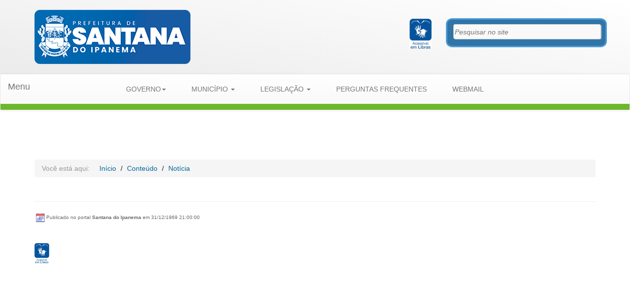

--- FILE ---
content_type: text/html; charset=UTF-8
request_url: http://www.santanadoipanema.al.gov.br/noticia/Festejos-da-Escola-Municipal-Senhora-Santana
body_size: 16628
content:
<!DOCTYPE html PUBLIC "-//W3C//DTD XHTML 1.0 Transitional//EN" "http://www.w3.org/TR/xhtml1/DTD/xhtml1-transitional.dtd">
<html xmlns="http://www.w3.org/1999/xhtml">
  
<head>


<script src="https://ajax.googleapis.com/ajax/libs/jquery/3.5.1/jquery.min.js"></script>

  <!-- Latest compiled and minified CSS -->
<link rel="stylesheet" href="https://cdn.jsdelivr.net/npm/bootstrap@3.3.7/dist/css/bootstrap.min.css" integrity="sha384-BVYiiSIFeK1dGmJRAkycuHAHRg32OmUcww7on3RYdg4Va+PmSTsz/K68vbdEjh4u" crossorigin="anonymous">

<!-- Optional theme -->
<link rel="stylesheet" href="https://cdn.jsdelivr.net/npm/bootstrap@3.3.7/dist/css/bootstrap-theme.min.css" integrity="sha384-rHyoN1iRsVXV4nD0JutlnGaslCJuC7uwjduW9SVrLvRYooPp2bWYgmgJQIXwl/Sp" crossorigin="anonymous">

<!-- Latest compiled and minified JavaScript -->
<script src="https://cdn.jsdelivr.net/npm/bootstrap@3.3.7/dist/js/bootstrap.min.js" integrity="sha384-Tc5IQib027qvyjSMfHjOMaLkfuWVxZxUPnCJA7l2mCWNIpG9mGCD8wGNIcPD7Txa" crossorigin="anonymous"></script>



<meta http-equiv="Content-Type" content="text/html; charset=utf-8" />
 <meta name="description" content="Portal da Transparencia Santana do Ipanema AL">
 <meta name="keywords" content="Transparencia,Santana do Ipanema, AL, Portal">
<title>.:. Portal de Transparência .:. Prefeitura Municipal de Santana do Ipanema</title>
<!-- Google tag (gtag.js) -->
<script async src="https://www.googletagmanager.com/gtag/js?id=G-6BKPS4DPW2"></script>
<script>
  window.dataLayer = window.dataLayer || [];
  function gtag(){dataLayer.push(arguments);}
  gtag('js', new Date());

  gtag('config', 'G-6BKPS4DPW2');
</script>
<style>
@font-face {
     font-family: Roboto;
     src: url('fonts/RobotoCondensed-Bold.ttf');
}




</style>
<style>
.wrapper {
  max-width: 970px;
  margin: 3em auto;
}

/* Menu Elements */
.navbar-default .navbar-nav {
  /*float: none;/*

}
.navbar-default .navbar-nav > li {
 /* display: inline-block;
  float: none;*/
}
.navbar-default .navbar-nav > li > a {
  color: #5e5e5e;
  
}
.navbar-default .navbar-nav > li > a:hover,
.navbar-default .navbar-nav > li > a:focus {
  background-color: #07c;
  color: #fff;
}
.dropdown-menu > li > a {
  color: #222;
}
.dropdown-menu > li > a:hover,
.dropdown-menu > li > a:focus {
  background-color: #eee;
  color: #000;
}

@media only screen and (min-width: 1024px) {
  .nav .menu {
    display: flex;
    flex-flow: row wrap;
  }
  .nav .menu > .menu-item {
    border-width: 0 1px 0 0;
  }
  .nav .menu > .menu-item > a .dropdown-icon {
    padding-left: 0;
  }
  .nav .menu .menu-item:hover > .sub-menu, .nav .menu .menu-item:active > .sub-menu, .nav .menu .menu-item:focus > .sub-menu {
    width: 225px;
  }
  .nav .menu .sub-menu {
    position: absolute;
    z-index: 3000;
    top: 100%;
    left: 0;
    border-width: 0;
  }
  .nav .menu .sub-menu .sub-menu {
    top: 0;
    left: 100%;
  }
  .nav .menu .dropdown-icon {
    border-width: 0;
    padding: 1em;
  }

  .nav--rtl .menu > .menu-item > a .dropdown-icon {
    padding-left: 1em;
    padding-right: 0;
  }
  .nav--rtl .menu .sub-menu {
    top: 100%;
    left: auto;
    right: 0;
  }
  .nav--rtl .menu .sub-menu .sub-menu {
    left: auto;
    right: 100%;
  }

  .nav--cen .menu {
    justify-content: center;
  }
}
.nav {
  /*background-color: black;*/
}
.nav .menu > .menu-item,
.nav .menu > .menu-item .dropdown-icon {
  border-color: rgba(255, 255, 255, 0.1);
}
.nav .menu > .menu-item, .nav .menu > .menu-item > a {
  color: #5e5e5e;
}
.nav .menu > .menu-item > a:hover, .nav .menu > .menu-item > a:active, .nav .menu > .menu-item > a:focus {
  background-color: #07c;
  color: #fff;
}
.nav .sub-menu {
  background-color: #eee;
}
.nav .sub-menu,
.nav .sub-menu .dropdown-icon,
.nav .sub-menu .menu-item,
.nav .sub-menu .menu-item .dropdown-icon {
  border-color: rgba(0, 0, 0, 0.1);
}
.nav .sub-menu .menu-item,
.nav .sub-menu .menu-item a {
  color: #222;
}
.nav .sub-menu .menu-item a:hover, .nav .sub-menu .menu-item a:active, .nav .sub-menu .menu-item a:focus {
  background-color: white;
  color: black;
}



/* Page Elements */

.labs-title,
.labs-pagination {
  text-align: center;
}

.labs-pagination {
    margin-bottom: 1.5em;
}

.labs-page,
.labs-pagination a {
    border-radius: 5px;
    font-weight: 700;
    padding: .5em .75em;
    display: inline-block;
    background: #eee;
    vertical-align: middle;
    line-height: 1;
}

.labs-pagination a {
    background-color: #333;
    color: #eee;
}

.labs-pagination a:hover,
.labs-pagination a:active,
.labs-pagination a:focus {
    background-color: #eee;
    color: #333;
}


</style> 
<script type="text/javascript" src="//maps.googleapis.com/maps/api/js?sensor=false"></script>



<script type="text/javascript" src="https://santanadoipanema.al.gov.br/js/script.js"></script>


  <!-- IE Fix for HTML5 Tags -->
  <!--[if lt IE 9]>
    <script src="http://html5shiv.googlecode.com/svn/trunk/html5.js"></script>
  <![endif]-->
    
    <!-- meta -->
    <meta name='viewport' content='width=device-width, initial-scale=1, maximum-scale=1'>

     <!-- style -->
    <!--<link rel="stylesheet" href="/sites/all/themes/PCR/css/bootstrap.min.css" media='screen'>-->
    <link href='https://fonts.googleapis.com/css?family=Open+Sans:300italic,400italic,600italic,700italic,800italic,400,300,600,700,800' rel='stylesheet' type='text/css'>
    <link href='https://fonts.googleapis.com/css?family=Merriweather:400,700' rel='stylesheet' type='text/css'>
<link href="https://santanadoipanema.al.gov.br/css/estilo.css" rel="stylesheet" type="text/css" />

<style type="text/css" media="all">

@import url("https://santanadoipanema.al.gov.br/css/style.css");
@import url("https://santanadoipanema.al.gov.br/css/jquery-ui.css?rpgvof");
@import url("https://santanadoipanema.al.gov.br/css/custom.css?rpgvof");
@import url("https://santanadoipanema.al.gov.br/css/mobile.css?rpgvof");

.linha-carrousel {
  width: 100%;     /* Largura 100% */
  height: 12px;    /* Altura de 50px */
  background-color: #6db72b;  /* Fundo verde */
}
.tag {
  background-color: #265f88;  /* Fundo verde */
  color:  #fff; 
}
</style>

<script type="text/javascript">
        (function ($) {
            $(document).ready(function() {

                    $('.iosSlider').iosSlider({
                            scrollbar: true,
                            snapToChildren: true,
                            desktopClickDrag: true,
                            infiniteSlider: true, 
                            autoSlideTransTimer: 2000,
                            autoSlideHoverPause: true,
                            navSlideSelector: $('.iosSliderButtons .button'),
                            scrollbarHeight: '2px',
                            scrollbarBorderRadius: '0',
                            scrollbarOpacity: '0.5',
                            navPrevSelector: $('.prevButton'),
                            navNextSelector: $('.nextButton'),
                            onSlideChange: slideContentChange,
                            onSliderLoaded: slideContentChange,
                            keyboardControls: true,
                            autoSlide: true
                    });

                    function slideContentChange(args) {
                            /* indicator */
                            $('.iosSliderButtons .button').removeClass('selected');
                            $('.iosSliderButtons .button:eq(' + (args.currentSlideNumber - 1) + ')').addClass('selected');

                    }

            });
        })(jQuery);
    </script>

</head>

<body><div id="vlibras"><a href="javascript:void(0);"  onclick="location.href='https://santanadoipanema.al.gov.br/despesas'">
<div class="hml"><img src="https://santanadoipanema.al.gov.br/img/libras.jpg" width="45px" /><div><img src="https://santanadoipanema.al.gov.br/img/vlibras.gif" />&nbsp;<span><br />O conteúdo desse portal pode ser acessível em Libras usando o <a href="http://www.vlibras.gov.br/" target="_blank"><font color="#000099">VLibras</font></a></a></div></div>
</div>
<div id="topo">
<div class="container"><br><a href="https://santanadoipanema.al.gov.br/"><img src="https://santanadoipanema.al.gov.br//img/logo_topo.png"></a><br><a href="../">&nbsp;&nbsp;&nbsp;&nbsp;</a></div>
 
 <div id="pesquisar"><form action="pesquisar" method="post"><table width="350px" border="0" background="https://santanadoipanema.al.gov.br/img/bg_pesquisar.png" cellpadding="1" cellspacing="2">
  <tr>
    <td height="69px;"><center><input name="pesquisa" type="text" placeholder="Pesquisar no site"  style="height:30px; width:300px; font-style:italic; border-bottom-color:#36C; border-bottom:20px;" class="input_pesquisar"/></center></td>
  </tr>
</table>
</form></div>
</div>
<nav class="navbar navbar-default" align="center">
    <div class="container-fluid">
        <div class="navbar-header">
            <button type="button" class="navbar-toggle collapsed" data-toggle="collapse" data-target="#mobile-menu" aria-expanded="false">
                <span class="sr-only">Toggle navigation</span>
                <span class="icon-bar"></span>
                <span class="icon-bar"></span>
                <span class="icon-bar"></span>
            </button>
            <a class="navbar-brand" href="#">Menu</a>
        </div>

        <div class="collapse navbar-collapse" id="mobile-menu">
            <ul class="nav navbar-nav">
            <li><a href="perguntas-frequentes"> &nbsp;</a></li>
            <li><a href="perguntas-frequentes"> &nbsp;</a></li>
            <li><a href="perguntas-frequentes"> &nbsp;</a></li>
                <li class="dropdown">
                    <a href="#" class="dropdown-toggle" data-toggle="dropdown" role="button" aria-haspopup="true" aria-expanded="false"> GOVERNO<span class="caret"></span></a>
                    <ul class="dropdown-menu">
                        <li><a href="#" class="menu"> A PREFEITURA</a></li>
                        <li class="menu"><a href="#"> O PREFEITO</a></li>
                        <li class="menu"><a href="#"> O VICE-PREFEITO</a></li>
                        <li class="menu"><a href="conteudo/informacoes-gerais"> SECRETARIAS E ÓRGÃOS</a></li>
                    </ul>
                </li>
                <li class="dropdown">
                    <a href="#" class="dropdown-toggle" data-toggle="dropdown" role="button" aria-haspopup="true" aria-expanded="false"> MUNICÍPIO <span class="caret"></span></a>
                    <ul class="dropdown-menu">
                        <li class="menu"><a href="#"> HISTÓRIA</a></li>
                        <li class="menu"><a href="#"> FERIADOS MUNICIPAIS</a></li>
                    </ul>
                </li>
                <li class="dropdown">
                    <a href="#" class="dropdown-toggle" data-toggle="dropdown" role="button" aria-haspopup="true" aria-expanded="false"> LEGISLAÇÃO <span class="caret"></span></a>
                    <ul class="dropdown-menu">
                        <li><a href="conteudo/planejamento-orcamento"> LDO</a></li>
                        <li><a href="conteudo/planejamento-orcamento"> PPA</a></li>
                        <li><a href="conteudo/planejamento-orcamento"> LOA</a></li>
                        <li><a href="conteudo/legislacao"> LEIS</a></li>
                        <li><a href="conteudo/legislacao"> DECRETOS</a></li>
                    </ul>
                </li>
                <li><a href="perguntas-frequentes"> PERGUNTAS FREQUENTES</a></li>
                <li><a href="https://santanadoipanema.al.gov.br/webmail" target="_blank"> WEBMAIL</a></li>
            </ul>
        </div>
    </div><div class="linha-carrousel"></div>
</nav>

<center><!--<iframe frameborder="0" width="100%" height="530px" src="https://santanadoipanema.al.gov.br/noticia_santana" scrolling="no"></iframe></center>-->


<!--FIM carrousel-->
<br><br>
<div class="container" align="left" >

</div>

<script>
 window.onload = function() {
    if (/Android|webOS|iPhone|iPad|iPod|BlackBerry|IEMobile|Opera Mini/i.test(navigator.userAgent)) {
        
        var div = document.getElementById("pesquisar");
        var divl = document.getElementById("vlibras");
        var tmobile = document.getElementById("transparencia-mobile");
        var t = document.getElementById("transparencia");
        var r = document.getElementById("rodape");
        var rmobile = document.getElementById("rodape-mobile");
        var s = document.getElementById("social");
        var smobile = document.getElementById("social-mobile");
    
        s.style.display = "none";
        smobile.style.display = "";
        // Oculta a div alterando o estilo 'display' para 'none'
        div.style.display = "none";
        divl.style.display = "none";
        t.style.display = "none";
        r.style.display = "none";
        rmobile.style.display = "";
    }
}
</script><link rel="stylesheet" href="https://santanadoipanema.al.gov.br/bootstrap-3.3.7-dist/css/bootstrap.min.css">

<!-- Optional theme -->
<link rel="stylesheet" href="https://santanadoipanema.al.gov.br/bootstrap-3.3.7-dist/css/bootstrap-theme.min.css" >

<!-- Latest compiled and minified JavaScript -->
<script src="js/jquery-3.1.1.js" ></script>
<script src="bootstrap-3.3.7-dist/js/bootstrap.min.js" ></script>
<br /><br />
<div class="container">
<ol class="breadcrumb" align="left">
  <li align="left"><font color="#999999">Você está aqui: &nbsp;&nbsp;&nbsp;&nbsp;</font><a href="https://santanadoipanema.al.gov.br/"><font color="#006699">Início</font></a></li>
  <li><a href="#"><font color="#006699">Conteúdo</font></a></li>
  <li class="active"><font color="#006699">Notícia</font></li>
</ol>
<div class="page-header">

<h1><font color="#006699"></font> <small></small></h1>
</div>
<div id="conteudo">

<table width="100%" border="0" cellspacing="8" cellpadding="8">
  <tr>
    <td><table width="100%" border="0" cellspacing="0" cellpadding="0">
  <tr>
    <td width="2%"><img src="https://santanadoipanema.al.gov.br/img/calendario.png" width="24" height="24" /></td>
    <td width="98%"><font size=1>Publicado no portal <strong>Santana do Ipanema</strong> em 31/12/1969 21:00:00</font></td>
  </tr>
</table><br></td>
  </tr>
  <tr>
    <td></td>
  </tr>
  <tr>
    <td><h3><font color="#006699"><img src="https://santanadoipanema.al.gov.br/img/libras.jpg" width="30px" title="Disponível em Libras" />&nbsp;&nbsp;</font></h3><br><br><br></td>
  </tr>
  </table><hr></ul>
</div>
</div>
<br /><br />

</br></br>
<div id="rodape">
<div class="container">
  <div class="row">
  <div class="col-sm-1">
  
    </div>
    <div class="col-sm-4">
    <p>&nbsp;</p>
    <p>&nbsp;</p>
    <img src="https://santanadoipanema.al.gov.br/img/brasao-rodape.png" width="350" />
    </div>
    <div class="col-sm-2">
      <!-- Conteúdo da coluna 2 -->
      <p>&nbsp;</p>
      <p class="texto_rodape"><br />
           <strong>Portal da Transparência</strong><br />
        </p>
        <p><a href="#">  Receitas</a><br /></p>
        <p><a href="#">  Despesas</a><br /></p>
        <p><a href="#">  Demonstrativos Fiscais</a><br /></p>
        <p><a href="#">  Licitações</a><br /></p>
        <p><a href="#">  Servidores</a><br /></p>
        <p><a href="#">  SIC - Acesso à Informação</a><br /></p>
      
    </div>
    <div class="col-sm-3">
    <p>&nbsp;</p>
      <p class="texto_rodape"><br />
         <strong>Contatos</strong></p>
      <p class="texto_rodape"><img src="https://santanadoipanema.al.gov.br/img/seta_menu.png" width="16" height="16" /> R. Cel Lucena Maranhão, nº 141, Centro<br />
        Santana do Ipanema, AL<br />
        Cep: 57500-000<br />
        <br /><img src="https://santanadoipanema.al.gov.br/img/seta_menu.png" width="16" height="16" /> Telefone: +55 82 3621-3280</p>
    
    </div>
  </div>
</div>

</div>



<!-- rodape mobile -->
<div id="rodape-mobile" style="display:none">
<div class="container">
  <div class="row">

    <div class="col-sm-1">
    <p>&nbsp;</p>
    <p>&nbsp;</p>
    <center><img src="https://santanadoipanema.al.gov.br/img/brasao-rodape.png" width="250" /></center>
    </div>
    <div class="col-sm-1">
      <!-- Conteúdo da coluna 2 -->
      <p>&nbsp;</p>
      <center>
      <p class="texto_rodape"><br />
           <strong>Contatos</strong><br />
        </p>
        <p><a href="#">R. Cel Lucena Maranhão, nº 141, <br>Centro
Santana do Ipanema, AL<br>
Cep: 57500-000
</a><br /></p>
       
        <p><a href="#">Telefone: +55 82 3621-3280</a><br /></p>
      </div>
</center>
  </div>
</div>

</div>


</body>

</html>


--- FILE ---
content_type: text/html; charset=UTF-8
request_url: http://www.santanadoipanema.al.gov.br/noticia/js/jquery-3.1.1.js
body_size: 16628
content:
<!DOCTYPE html PUBLIC "-//W3C//DTD XHTML 1.0 Transitional//EN" "http://www.w3.org/TR/xhtml1/DTD/xhtml1-transitional.dtd">
<html xmlns="http://www.w3.org/1999/xhtml">
  
<head>


<script src="https://ajax.googleapis.com/ajax/libs/jquery/3.5.1/jquery.min.js"></script>

  <!-- Latest compiled and minified CSS -->
<link rel="stylesheet" href="https://cdn.jsdelivr.net/npm/bootstrap@3.3.7/dist/css/bootstrap.min.css" integrity="sha384-BVYiiSIFeK1dGmJRAkycuHAHRg32OmUcww7on3RYdg4Va+PmSTsz/K68vbdEjh4u" crossorigin="anonymous">

<!-- Optional theme -->
<link rel="stylesheet" href="https://cdn.jsdelivr.net/npm/bootstrap@3.3.7/dist/css/bootstrap-theme.min.css" integrity="sha384-rHyoN1iRsVXV4nD0JutlnGaslCJuC7uwjduW9SVrLvRYooPp2bWYgmgJQIXwl/Sp" crossorigin="anonymous">

<!-- Latest compiled and minified JavaScript -->
<script src="https://cdn.jsdelivr.net/npm/bootstrap@3.3.7/dist/js/bootstrap.min.js" integrity="sha384-Tc5IQib027qvyjSMfHjOMaLkfuWVxZxUPnCJA7l2mCWNIpG9mGCD8wGNIcPD7Txa" crossorigin="anonymous"></script>



<meta http-equiv="Content-Type" content="text/html; charset=utf-8" />
 <meta name="description" content="Portal da Transparencia Santana do Ipanema AL">
 <meta name="keywords" content="Transparencia,Santana do Ipanema, AL, Portal">
<title>.:. Portal de Transparência .:. Prefeitura Municipal de Santana do Ipanema</title>
<!-- Google tag (gtag.js) -->
<script async src="https://www.googletagmanager.com/gtag/js?id=G-6BKPS4DPW2"></script>
<script>
  window.dataLayer = window.dataLayer || [];
  function gtag(){dataLayer.push(arguments);}
  gtag('js', new Date());

  gtag('config', 'G-6BKPS4DPW2');
</script>
<style>
@font-face {
     font-family: Roboto;
     src: url('fonts/RobotoCondensed-Bold.ttf');
}




</style>
<style>
.wrapper {
  max-width: 970px;
  margin: 3em auto;
}

/* Menu Elements */
.navbar-default .navbar-nav {
  /*float: none;/*

}
.navbar-default .navbar-nav > li {
 /* display: inline-block;
  float: none;*/
}
.navbar-default .navbar-nav > li > a {
  color: #5e5e5e;
  
}
.navbar-default .navbar-nav > li > a:hover,
.navbar-default .navbar-nav > li > a:focus {
  background-color: #07c;
  color: #fff;
}
.dropdown-menu > li > a {
  color: #222;
}
.dropdown-menu > li > a:hover,
.dropdown-menu > li > a:focus {
  background-color: #eee;
  color: #000;
}

@media only screen and (min-width: 1024px) {
  .nav .menu {
    display: flex;
    flex-flow: row wrap;
  }
  .nav .menu > .menu-item {
    border-width: 0 1px 0 0;
  }
  .nav .menu > .menu-item > a .dropdown-icon {
    padding-left: 0;
  }
  .nav .menu .menu-item:hover > .sub-menu, .nav .menu .menu-item:active > .sub-menu, .nav .menu .menu-item:focus > .sub-menu {
    width: 225px;
  }
  .nav .menu .sub-menu {
    position: absolute;
    z-index: 3000;
    top: 100%;
    left: 0;
    border-width: 0;
  }
  .nav .menu .sub-menu .sub-menu {
    top: 0;
    left: 100%;
  }
  .nav .menu .dropdown-icon {
    border-width: 0;
    padding: 1em;
  }

  .nav--rtl .menu > .menu-item > a .dropdown-icon {
    padding-left: 1em;
    padding-right: 0;
  }
  .nav--rtl .menu .sub-menu {
    top: 100%;
    left: auto;
    right: 0;
  }
  .nav--rtl .menu .sub-menu .sub-menu {
    left: auto;
    right: 100%;
  }

  .nav--cen .menu {
    justify-content: center;
  }
}
.nav {
  /*background-color: black;*/
}
.nav .menu > .menu-item,
.nav .menu > .menu-item .dropdown-icon {
  border-color: rgba(255, 255, 255, 0.1);
}
.nav .menu > .menu-item, .nav .menu > .menu-item > a {
  color: #5e5e5e;
}
.nav .menu > .menu-item > a:hover, .nav .menu > .menu-item > a:active, .nav .menu > .menu-item > a:focus {
  background-color: #07c;
  color: #fff;
}
.nav .sub-menu {
  background-color: #eee;
}
.nav .sub-menu,
.nav .sub-menu .dropdown-icon,
.nav .sub-menu .menu-item,
.nav .sub-menu .menu-item .dropdown-icon {
  border-color: rgba(0, 0, 0, 0.1);
}
.nav .sub-menu .menu-item,
.nav .sub-menu .menu-item a {
  color: #222;
}
.nav .sub-menu .menu-item a:hover, .nav .sub-menu .menu-item a:active, .nav .sub-menu .menu-item a:focus {
  background-color: white;
  color: black;
}



/* Page Elements */

.labs-title,
.labs-pagination {
  text-align: center;
}

.labs-pagination {
    margin-bottom: 1.5em;
}

.labs-page,
.labs-pagination a {
    border-radius: 5px;
    font-weight: 700;
    padding: .5em .75em;
    display: inline-block;
    background: #eee;
    vertical-align: middle;
    line-height: 1;
}

.labs-pagination a {
    background-color: #333;
    color: #eee;
}

.labs-pagination a:hover,
.labs-pagination a:active,
.labs-pagination a:focus {
    background-color: #eee;
    color: #333;
}


</style> 
<script type="text/javascript" src="//maps.googleapis.com/maps/api/js?sensor=false"></script>



<script type="text/javascript" src="https://santanadoipanema.al.gov.br/js/script.js"></script>


  <!-- IE Fix for HTML5 Tags -->
  <!--[if lt IE 9]>
    <script src="http://html5shiv.googlecode.com/svn/trunk/html5.js"></script>
  <![endif]-->
    
    <!-- meta -->
    <meta name='viewport' content='width=device-width, initial-scale=1, maximum-scale=1'>

     <!-- style -->
    <!--<link rel="stylesheet" href="/sites/all/themes/PCR/css/bootstrap.min.css" media='screen'>-->
    <link href='https://fonts.googleapis.com/css?family=Open+Sans:300italic,400italic,600italic,700italic,800italic,400,300,600,700,800' rel='stylesheet' type='text/css'>
    <link href='https://fonts.googleapis.com/css?family=Merriweather:400,700' rel='stylesheet' type='text/css'>
<link href="https://santanadoipanema.al.gov.br/css/estilo.css" rel="stylesheet" type="text/css" />

<style type="text/css" media="all">

@import url("https://santanadoipanema.al.gov.br/css/style.css");
@import url("https://santanadoipanema.al.gov.br/css/jquery-ui.css?rpgvof");
@import url("https://santanadoipanema.al.gov.br/css/custom.css?rpgvof");
@import url("https://santanadoipanema.al.gov.br/css/mobile.css?rpgvof");

.linha-carrousel {
  width: 100%;     /* Largura 100% */
  height: 12px;    /* Altura de 50px */
  background-color: #6db72b;  /* Fundo verde */
}
.tag {
  background-color: #265f88;  /* Fundo verde */
  color:  #fff; 
}
</style>

<script type="text/javascript">
        (function ($) {
            $(document).ready(function() {

                    $('.iosSlider').iosSlider({
                            scrollbar: true,
                            snapToChildren: true,
                            desktopClickDrag: true,
                            infiniteSlider: true, 
                            autoSlideTransTimer: 2000,
                            autoSlideHoverPause: true,
                            navSlideSelector: $('.iosSliderButtons .button'),
                            scrollbarHeight: '2px',
                            scrollbarBorderRadius: '0',
                            scrollbarOpacity: '0.5',
                            navPrevSelector: $('.prevButton'),
                            navNextSelector: $('.nextButton'),
                            onSlideChange: slideContentChange,
                            onSliderLoaded: slideContentChange,
                            keyboardControls: true,
                            autoSlide: true
                    });

                    function slideContentChange(args) {
                            /* indicator */
                            $('.iosSliderButtons .button').removeClass('selected');
                            $('.iosSliderButtons .button:eq(' + (args.currentSlideNumber - 1) + ')').addClass('selected');

                    }

            });
        })(jQuery);
    </script>

</head>

<body><div id="vlibras"><a href="javascript:void(0);"  onclick="location.href='https://santanadoipanema.al.gov.br/despesas'">
<div class="hml"><img src="https://santanadoipanema.al.gov.br/img/libras.jpg" width="45px" /><div><img src="https://santanadoipanema.al.gov.br/img/vlibras.gif" />&nbsp;<span><br />O conteúdo desse portal pode ser acessível em Libras usando o <a href="http://www.vlibras.gov.br/" target="_blank"><font color="#000099">VLibras</font></a></a></div></div>
</div>
<div id="topo">
<div class="container"><br><a href="https://santanadoipanema.al.gov.br/"><img src="https://santanadoipanema.al.gov.br//img/logo_topo.png"></a><br><a href="../">&nbsp;&nbsp;&nbsp;&nbsp;</a></div>
 
 <div id="pesquisar"><form action="pesquisar" method="post"><table width="350px" border="0" background="https://santanadoipanema.al.gov.br/img/bg_pesquisar.png" cellpadding="1" cellspacing="2">
  <tr>
    <td height="69px;"><center><input name="pesquisa" type="text" placeholder="Pesquisar no site"  style="height:30px; width:300px; font-style:italic; border-bottom-color:#36C; border-bottom:20px;" class="input_pesquisar"/></center></td>
  </tr>
</table>
</form></div>
</div>
<nav class="navbar navbar-default" align="center">
    <div class="container-fluid">
        <div class="navbar-header">
            <button type="button" class="navbar-toggle collapsed" data-toggle="collapse" data-target="#mobile-menu" aria-expanded="false">
                <span class="sr-only">Toggle navigation</span>
                <span class="icon-bar"></span>
                <span class="icon-bar"></span>
                <span class="icon-bar"></span>
            </button>
            <a class="navbar-brand" href="#">Menu</a>
        </div>

        <div class="collapse navbar-collapse" id="mobile-menu">
            <ul class="nav navbar-nav">
            <li><a href="perguntas-frequentes"> &nbsp;</a></li>
            <li><a href="perguntas-frequentes"> &nbsp;</a></li>
            <li><a href="perguntas-frequentes"> &nbsp;</a></li>
                <li class="dropdown">
                    <a href="#" class="dropdown-toggle" data-toggle="dropdown" role="button" aria-haspopup="true" aria-expanded="false"> GOVERNO<span class="caret"></span></a>
                    <ul class="dropdown-menu">
                        <li><a href="#" class="menu"> A PREFEITURA</a></li>
                        <li class="menu"><a href="#"> O PREFEITO</a></li>
                        <li class="menu"><a href="#"> O VICE-PREFEITO</a></li>
                        <li class="menu"><a href="conteudo/informacoes-gerais"> SECRETARIAS E ÓRGÃOS</a></li>
                    </ul>
                </li>
                <li class="dropdown">
                    <a href="#" class="dropdown-toggle" data-toggle="dropdown" role="button" aria-haspopup="true" aria-expanded="false"> MUNICÍPIO <span class="caret"></span></a>
                    <ul class="dropdown-menu">
                        <li class="menu"><a href="#"> HISTÓRIA</a></li>
                        <li class="menu"><a href="#"> FERIADOS MUNICIPAIS</a></li>
                    </ul>
                </li>
                <li class="dropdown">
                    <a href="#" class="dropdown-toggle" data-toggle="dropdown" role="button" aria-haspopup="true" aria-expanded="false"> LEGISLAÇÃO <span class="caret"></span></a>
                    <ul class="dropdown-menu">
                        <li><a href="conteudo/planejamento-orcamento"> LDO</a></li>
                        <li><a href="conteudo/planejamento-orcamento"> PPA</a></li>
                        <li><a href="conteudo/planejamento-orcamento"> LOA</a></li>
                        <li><a href="conteudo/legislacao"> LEIS</a></li>
                        <li><a href="conteudo/legislacao"> DECRETOS</a></li>
                    </ul>
                </li>
                <li><a href="perguntas-frequentes"> PERGUNTAS FREQUENTES</a></li>
                <li><a href="https://santanadoipanema.al.gov.br/webmail" target="_blank"> WEBMAIL</a></li>
            </ul>
        </div>
    </div><div class="linha-carrousel"></div>
</nav>

<center><!--<iframe frameborder="0" width="100%" height="530px" src="https://santanadoipanema.al.gov.br/noticia_santana" scrolling="no"></iframe></center>-->


<!--FIM carrousel-->
<br><br>
<div class="container" align="left" >

</div>

<script>
 window.onload = function() {
    if (/Android|webOS|iPhone|iPad|iPod|BlackBerry|IEMobile|Opera Mini/i.test(navigator.userAgent)) {
        
        var div = document.getElementById("pesquisar");
        var divl = document.getElementById("vlibras");
        var tmobile = document.getElementById("transparencia-mobile");
        var t = document.getElementById("transparencia");
        var r = document.getElementById("rodape");
        var rmobile = document.getElementById("rodape-mobile");
        var s = document.getElementById("social");
        var smobile = document.getElementById("social-mobile");
    
        s.style.display = "none";
        smobile.style.display = "";
        // Oculta a div alterando o estilo 'display' para 'none'
        div.style.display = "none";
        divl.style.display = "none";
        t.style.display = "none";
        r.style.display = "none";
        rmobile.style.display = "";
    }
}
</script><link rel="stylesheet" href="https://santanadoipanema.al.gov.br/bootstrap-3.3.7-dist/css/bootstrap.min.css">

<!-- Optional theme -->
<link rel="stylesheet" href="https://santanadoipanema.al.gov.br/bootstrap-3.3.7-dist/css/bootstrap-theme.min.css" >

<!-- Latest compiled and minified JavaScript -->
<script src="js/jquery-3.1.1.js" ></script>
<script src="bootstrap-3.3.7-dist/js/bootstrap.min.js" ></script>
<br /><br />
<div class="container">
<ol class="breadcrumb" align="left">
  <li align="left"><font color="#999999">Você está aqui: &nbsp;&nbsp;&nbsp;&nbsp;</font><a href="https://santanadoipanema.al.gov.br/"><font color="#006699">Início</font></a></li>
  <li><a href="#"><font color="#006699">Conteúdo</font></a></li>
  <li class="active"><font color="#006699">Notícia</font></li>
</ol>
<div class="page-header">

<h1><font color="#006699"></font> <small></small></h1>
</div>
<div id="conteudo">

<table width="100%" border="0" cellspacing="8" cellpadding="8">
  <tr>
    <td><table width="100%" border="0" cellspacing="0" cellpadding="0">
  <tr>
    <td width="2%"><img src="https://santanadoipanema.al.gov.br/img/calendario.png" width="24" height="24" /></td>
    <td width="98%"><font size=1>Publicado no portal <strong>Santana do Ipanema</strong> em 31/12/1969 21:00:00</font></td>
  </tr>
</table><br></td>
  </tr>
  <tr>
    <td></td>
  </tr>
  <tr>
    <td><h3><font color="#006699"><img src="https://santanadoipanema.al.gov.br/img/libras.jpg" width="30px" title="Disponível em Libras" />&nbsp;&nbsp;</font></h3><br><br><br></td>
  </tr>
  </table><hr></ul>
</div>
</div>
<br /><br />

</br></br>
<div id="rodape">
<div class="container">
  <div class="row">
  <div class="col-sm-1">
  
    </div>
    <div class="col-sm-4">
    <p>&nbsp;</p>
    <p>&nbsp;</p>
    <img src="https://santanadoipanema.al.gov.br/img/brasao-rodape.png" width="350" />
    </div>
    <div class="col-sm-2">
      <!-- Conteúdo da coluna 2 -->
      <p>&nbsp;</p>
      <p class="texto_rodape"><br />
           <strong>Portal da Transparência</strong><br />
        </p>
        <p><a href="#">  Receitas</a><br /></p>
        <p><a href="#">  Despesas</a><br /></p>
        <p><a href="#">  Demonstrativos Fiscais</a><br /></p>
        <p><a href="#">  Licitações</a><br /></p>
        <p><a href="#">  Servidores</a><br /></p>
        <p><a href="#">  SIC - Acesso à Informação</a><br /></p>
      
    </div>
    <div class="col-sm-3">
    <p>&nbsp;</p>
      <p class="texto_rodape"><br />
         <strong>Contatos</strong></p>
      <p class="texto_rodape"><img src="https://santanadoipanema.al.gov.br/img/seta_menu.png" width="16" height="16" /> R. Cel Lucena Maranhão, nº 141, Centro<br />
        Santana do Ipanema, AL<br />
        Cep: 57500-000<br />
        <br /><img src="https://santanadoipanema.al.gov.br/img/seta_menu.png" width="16" height="16" /> Telefone: +55 82 3621-3280</p>
    
    </div>
  </div>
</div>

</div>



<!-- rodape mobile -->
<div id="rodape-mobile" style="display:none">
<div class="container">
  <div class="row">

    <div class="col-sm-1">
    <p>&nbsp;</p>
    <p>&nbsp;</p>
    <center><img src="https://santanadoipanema.al.gov.br/img/brasao-rodape.png" width="250" /></center>
    </div>
    <div class="col-sm-1">
      <!-- Conteúdo da coluna 2 -->
      <p>&nbsp;</p>
      <center>
      <p class="texto_rodape"><br />
           <strong>Contatos</strong><br />
        </p>
        <p><a href="#">R. Cel Lucena Maranhão, nº 141, <br>Centro
Santana do Ipanema, AL<br>
Cep: 57500-000
</a><br /></p>
       
        <p><a href="#">Telefone: +55 82 3621-3280</a><br /></p>
      </div>
</center>
  </div>
</div>

</div>


</body>

</html>


--- FILE ---
content_type: text/html; charset=UTF-8
request_url: http://www.santanadoipanema.al.gov.br/noticia/bootstrap-3.3.7-dist/js/bootstrap.min.js
body_size: 16628
content:
<!DOCTYPE html PUBLIC "-//W3C//DTD XHTML 1.0 Transitional//EN" "http://www.w3.org/TR/xhtml1/DTD/xhtml1-transitional.dtd">
<html xmlns="http://www.w3.org/1999/xhtml">
  
<head>


<script src="https://ajax.googleapis.com/ajax/libs/jquery/3.5.1/jquery.min.js"></script>

  <!-- Latest compiled and minified CSS -->
<link rel="stylesheet" href="https://cdn.jsdelivr.net/npm/bootstrap@3.3.7/dist/css/bootstrap.min.css" integrity="sha384-BVYiiSIFeK1dGmJRAkycuHAHRg32OmUcww7on3RYdg4Va+PmSTsz/K68vbdEjh4u" crossorigin="anonymous">

<!-- Optional theme -->
<link rel="stylesheet" href="https://cdn.jsdelivr.net/npm/bootstrap@3.3.7/dist/css/bootstrap-theme.min.css" integrity="sha384-rHyoN1iRsVXV4nD0JutlnGaslCJuC7uwjduW9SVrLvRYooPp2bWYgmgJQIXwl/Sp" crossorigin="anonymous">

<!-- Latest compiled and minified JavaScript -->
<script src="https://cdn.jsdelivr.net/npm/bootstrap@3.3.7/dist/js/bootstrap.min.js" integrity="sha384-Tc5IQib027qvyjSMfHjOMaLkfuWVxZxUPnCJA7l2mCWNIpG9mGCD8wGNIcPD7Txa" crossorigin="anonymous"></script>



<meta http-equiv="Content-Type" content="text/html; charset=utf-8" />
 <meta name="description" content="Portal da Transparencia Santana do Ipanema AL">
 <meta name="keywords" content="Transparencia,Santana do Ipanema, AL, Portal">
<title>.:. Portal de Transparência .:. Prefeitura Municipal de Santana do Ipanema</title>
<!-- Google tag (gtag.js) -->
<script async src="https://www.googletagmanager.com/gtag/js?id=G-6BKPS4DPW2"></script>
<script>
  window.dataLayer = window.dataLayer || [];
  function gtag(){dataLayer.push(arguments);}
  gtag('js', new Date());

  gtag('config', 'G-6BKPS4DPW2');
</script>
<style>
@font-face {
     font-family: Roboto;
     src: url('fonts/RobotoCondensed-Bold.ttf');
}




</style>
<style>
.wrapper {
  max-width: 970px;
  margin: 3em auto;
}

/* Menu Elements */
.navbar-default .navbar-nav {
  /*float: none;/*

}
.navbar-default .navbar-nav > li {
 /* display: inline-block;
  float: none;*/
}
.navbar-default .navbar-nav > li > a {
  color: #5e5e5e;
  
}
.navbar-default .navbar-nav > li > a:hover,
.navbar-default .navbar-nav > li > a:focus {
  background-color: #07c;
  color: #fff;
}
.dropdown-menu > li > a {
  color: #222;
}
.dropdown-menu > li > a:hover,
.dropdown-menu > li > a:focus {
  background-color: #eee;
  color: #000;
}

@media only screen and (min-width: 1024px) {
  .nav .menu {
    display: flex;
    flex-flow: row wrap;
  }
  .nav .menu > .menu-item {
    border-width: 0 1px 0 0;
  }
  .nav .menu > .menu-item > a .dropdown-icon {
    padding-left: 0;
  }
  .nav .menu .menu-item:hover > .sub-menu, .nav .menu .menu-item:active > .sub-menu, .nav .menu .menu-item:focus > .sub-menu {
    width: 225px;
  }
  .nav .menu .sub-menu {
    position: absolute;
    z-index: 3000;
    top: 100%;
    left: 0;
    border-width: 0;
  }
  .nav .menu .sub-menu .sub-menu {
    top: 0;
    left: 100%;
  }
  .nav .menu .dropdown-icon {
    border-width: 0;
    padding: 1em;
  }

  .nav--rtl .menu > .menu-item > a .dropdown-icon {
    padding-left: 1em;
    padding-right: 0;
  }
  .nav--rtl .menu .sub-menu {
    top: 100%;
    left: auto;
    right: 0;
  }
  .nav--rtl .menu .sub-menu .sub-menu {
    left: auto;
    right: 100%;
  }

  .nav--cen .menu {
    justify-content: center;
  }
}
.nav {
  /*background-color: black;*/
}
.nav .menu > .menu-item,
.nav .menu > .menu-item .dropdown-icon {
  border-color: rgba(255, 255, 255, 0.1);
}
.nav .menu > .menu-item, .nav .menu > .menu-item > a {
  color: #5e5e5e;
}
.nav .menu > .menu-item > a:hover, .nav .menu > .menu-item > a:active, .nav .menu > .menu-item > a:focus {
  background-color: #07c;
  color: #fff;
}
.nav .sub-menu {
  background-color: #eee;
}
.nav .sub-menu,
.nav .sub-menu .dropdown-icon,
.nav .sub-menu .menu-item,
.nav .sub-menu .menu-item .dropdown-icon {
  border-color: rgba(0, 0, 0, 0.1);
}
.nav .sub-menu .menu-item,
.nav .sub-menu .menu-item a {
  color: #222;
}
.nav .sub-menu .menu-item a:hover, .nav .sub-menu .menu-item a:active, .nav .sub-menu .menu-item a:focus {
  background-color: white;
  color: black;
}



/* Page Elements */

.labs-title,
.labs-pagination {
  text-align: center;
}

.labs-pagination {
    margin-bottom: 1.5em;
}

.labs-page,
.labs-pagination a {
    border-radius: 5px;
    font-weight: 700;
    padding: .5em .75em;
    display: inline-block;
    background: #eee;
    vertical-align: middle;
    line-height: 1;
}

.labs-pagination a {
    background-color: #333;
    color: #eee;
}

.labs-pagination a:hover,
.labs-pagination a:active,
.labs-pagination a:focus {
    background-color: #eee;
    color: #333;
}


</style> 
<script type="text/javascript" src="//maps.googleapis.com/maps/api/js?sensor=false"></script>



<script type="text/javascript" src="https://santanadoipanema.al.gov.br/js/script.js"></script>


  <!-- IE Fix for HTML5 Tags -->
  <!--[if lt IE 9]>
    <script src="http://html5shiv.googlecode.com/svn/trunk/html5.js"></script>
  <![endif]-->
    
    <!-- meta -->
    <meta name='viewport' content='width=device-width, initial-scale=1, maximum-scale=1'>

     <!-- style -->
    <!--<link rel="stylesheet" href="/sites/all/themes/PCR/css/bootstrap.min.css" media='screen'>-->
    <link href='https://fonts.googleapis.com/css?family=Open+Sans:300italic,400italic,600italic,700italic,800italic,400,300,600,700,800' rel='stylesheet' type='text/css'>
    <link href='https://fonts.googleapis.com/css?family=Merriweather:400,700' rel='stylesheet' type='text/css'>
<link href="https://santanadoipanema.al.gov.br/css/estilo.css" rel="stylesheet" type="text/css" />

<style type="text/css" media="all">

@import url("https://santanadoipanema.al.gov.br/css/style.css");
@import url("https://santanadoipanema.al.gov.br/css/jquery-ui.css?rpgvof");
@import url("https://santanadoipanema.al.gov.br/css/custom.css?rpgvof");
@import url("https://santanadoipanema.al.gov.br/css/mobile.css?rpgvof");

.linha-carrousel {
  width: 100%;     /* Largura 100% */
  height: 12px;    /* Altura de 50px */
  background-color: #6db72b;  /* Fundo verde */
}
.tag {
  background-color: #265f88;  /* Fundo verde */
  color:  #fff; 
}
</style>

<script type="text/javascript">
        (function ($) {
            $(document).ready(function() {

                    $('.iosSlider').iosSlider({
                            scrollbar: true,
                            snapToChildren: true,
                            desktopClickDrag: true,
                            infiniteSlider: true, 
                            autoSlideTransTimer: 2000,
                            autoSlideHoverPause: true,
                            navSlideSelector: $('.iosSliderButtons .button'),
                            scrollbarHeight: '2px',
                            scrollbarBorderRadius: '0',
                            scrollbarOpacity: '0.5',
                            navPrevSelector: $('.prevButton'),
                            navNextSelector: $('.nextButton'),
                            onSlideChange: slideContentChange,
                            onSliderLoaded: slideContentChange,
                            keyboardControls: true,
                            autoSlide: true
                    });

                    function slideContentChange(args) {
                            /* indicator */
                            $('.iosSliderButtons .button').removeClass('selected');
                            $('.iosSliderButtons .button:eq(' + (args.currentSlideNumber - 1) + ')').addClass('selected');

                    }

            });
        })(jQuery);
    </script>

</head>

<body><div id="vlibras"><a href="javascript:void(0);"  onclick="location.href='https://santanadoipanema.al.gov.br/despesas'">
<div class="hml"><img src="https://santanadoipanema.al.gov.br/img/libras.jpg" width="45px" /><div><img src="https://santanadoipanema.al.gov.br/img/vlibras.gif" />&nbsp;<span><br />O conteúdo desse portal pode ser acessível em Libras usando o <a href="http://www.vlibras.gov.br/" target="_blank"><font color="#000099">VLibras</font></a></a></div></div>
</div>
<div id="topo">
<div class="container"><br><a href="https://santanadoipanema.al.gov.br/"><img src="https://santanadoipanema.al.gov.br//img/logo_topo.png"></a><br><a href="../">&nbsp;&nbsp;&nbsp;&nbsp;</a></div>
 
 <div id="pesquisar"><form action="pesquisar" method="post"><table width="350px" border="0" background="https://santanadoipanema.al.gov.br/img/bg_pesquisar.png" cellpadding="1" cellspacing="2">
  <tr>
    <td height="69px;"><center><input name="pesquisa" type="text" placeholder="Pesquisar no site"  style="height:30px; width:300px; font-style:italic; border-bottom-color:#36C; border-bottom:20px;" class="input_pesquisar"/></center></td>
  </tr>
</table>
</form></div>
</div>
<nav class="navbar navbar-default" align="center">
    <div class="container-fluid">
        <div class="navbar-header">
            <button type="button" class="navbar-toggle collapsed" data-toggle="collapse" data-target="#mobile-menu" aria-expanded="false">
                <span class="sr-only">Toggle navigation</span>
                <span class="icon-bar"></span>
                <span class="icon-bar"></span>
                <span class="icon-bar"></span>
            </button>
            <a class="navbar-brand" href="#">Menu</a>
        </div>

        <div class="collapse navbar-collapse" id="mobile-menu">
            <ul class="nav navbar-nav">
            <li><a href="perguntas-frequentes"> &nbsp;</a></li>
            <li><a href="perguntas-frequentes"> &nbsp;</a></li>
            <li><a href="perguntas-frequentes"> &nbsp;</a></li>
                <li class="dropdown">
                    <a href="#" class="dropdown-toggle" data-toggle="dropdown" role="button" aria-haspopup="true" aria-expanded="false"> GOVERNO<span class="caret"></span></a>
                    <ul class="dropdown-menu">
                        <li><a href="#" class="menu"> A PREFEITURA</a></li>
                        <li class="menu"><a href="#"> O PREFEITO</a></li>
                        <li class="menu"><a href="#"> O VICE-PREFEITO</a></li>
                        <li class="menu"><a href="conteudo/informacoes-gerais"> SECRETARIAS E ÓRGÃOS</a></li>
                    </ul>
                </li>
                <li class="dropdown">
                    <a href="#" class="dropdown-toggle" data-toggle="dropdown" role="button" aria-haspopup="true" aria-expanded="false"> MUNICÍPIO <span class="caret"></span></a>
                    <ul class="dropdown-menu">
                        <li class="menu"><a href="#"> HISTÓRIA</a></li>
                        <li class="menu"><a href="#"> FERIADOS MUNICIPAIS</a></li>
                    </ul>
                </li>
                <li class="dropdown">
                    <a href="#" class="dropdown-toggle" data-toggle="dropdown" role="button" aria-haspopup="true" aria-expanded="false"> LEGISLAÇÃO <span class="caret"></span></a>
                    <ul class="dropdown-menu">
                        <li><a href="conteudo/planejamento-orcamento"> LDO</a></li>
                        <li><a href="conteudo/planejamento-orcamento"> PPA</a></li>
                        <li><a href="conteudo/planejamento-orcamento"> LOA</a></li>
                        <li><a href="conteudo/legislacao"> LEIS</a></li>
                        <li><a href="conteudo/legislacao"> DECRETOS</a></li>
                    </ul>
                </li>
                <li><a href="perguntas-frequentes"> PERGUNTAS FREQUENTES</a></li>
                <li><a href="https://santanadoipanema.al.gov.br/webmail" target="_blank"> WEBMAIL</a></li>
            </ul>
        </div>
    </div><div class="linha-carrousel"></div>
</nav>

<center><!--<iframe frameborder="0" width="100%" height="530px" src="https://santanadoipanema.al.gov.br/noticia_santana" scrolling="no"></iframe></center>-->


<!--FIM carrousel-->
<br><br>
<div class="container" align="left" >

</div>

<script>
 window.onload = function() {
    if (/Android|webOS|iPhone|iPad|iPod|BlackBerry|IEMobile|Opera Mini/i.test(navigator.userAgent)) {
        
        var div = document.getElementById("pesquisar");
        var divl = document.getElementById("vlibras");
        var tmobile = document.getElementById("transparencia-mobile");
        var t = document.getElementById("transparencia");
        var r = document.getElementById("rodape");
        var rmobile = document.getElementById("rodape-mobile");
        var s = document.getElementById("social");
        var smobile = document.getElementById("social-mobile");
    
        s.style.display = "none";
        smobile.style.display = "";
        // Oculta a div alterando o estilo 'display' para 'none'
        div.style.display = "none";
        divl.style.display = "none";
        t.style.display = "none";
        r.style.display = "none";
        rmobile.style.display = "";
    }
}
</script><link rel="stylesheet" href="https://santanadoipanema.al.gov.br/bootstrap-3.3.7-dist/css/bootstrap.min.css">

<!-- Optional theme -->
<link rel="stylesheet" href="https://santanadoipanema.al.gov.br/bootstrap-3.3.7-dist/css/bootstrap-theme.min.css" >

<!-- Latest compiled and minified JavaScript -->
<script src="js/jquery-3.1.1.js" ></script>
<script src="bootstrap-3.3.7-dist/js/bootstrap.min.js" ></script>
<br /><br />
<div class="container">
<ol class="breadcrumb" align="left">
  <li align="left"><font color="#999999">Você está aqui: &nbsp;&nbsp;&nbsp;&nbsp;</font><a href="https://santanadoipanema.al.gov.br/"><font color="#006699">Início</font></a></li>
  <li><a href="#"><font color="#006699">Conteúdo</font></a></li>
  <li class="active"><font color="#006699">Notícia</font></li>
</ol>
<div class="page-header">

<h1><font color="#006699"></font> <small></small></h1>
</div>
<div id="conteudo">

<table width="100%" border="0" cellspacing="8" cellpadding="8">
  <tr>
    <td><table width="100%" border="0" cellspacing="0" cellpadding="0">
  <tr>
    <td width="2%"><img src="https://santanadoipanema.al.gov.br/img/calendario.png" width="24" height="24" /></td>
    <td width="98%"><font size=1>Publicado no portal <strong>Santana do Ipanema</strong> em 31/12/1969 21:00:00</font></td>
  </tr>
</table><br></td>
  </tr>
  <tr>
    <td></td>
  </tr>
  <tr>
    <td><h3><font color="#006699"><img src="https://santanadoipanema.al.gov.br/img/libras.jpg" width="30px" title="Disponível em Libras" />&nbsp;&nbsp;</font></h3><br><br><br></td>
  </tr>
  </table><hr></ul>
</div>
</div>
<br /><br />

</br></br>
<div id="rodape">
<div class="container">
  <div class="row">
  <div class="col-sm-1">
  
    </div>
    <div class="col-sm-4">
    <p>&nbsp;</p>
    <p>&nbsp;</p>
    <img src="https://santanadoipanema.al.gov.br/img/brasao-rodape.png" width="350" />
    </div>
    <div class="col-sm-2">
      <!-- Conteúdo da coluna 2 -->
      <p>&nbsp;</p>
      <p class="texto_rodape"><br />
           <strong>Portal da Transparência</strong><br />
        </p>
        <p><a href="#">  Receitas</a><br /></p>
        <p><a href="#">  Despesas</a><br /></p>
        <p><a href="#">  Demonstrativos Fiscais</a><br /></p>
        <p><a href="#">  Licitações</a><br /></p>
        <p><a href="#">  Servidores</a><br /></p>
        <p><a href="#">  SIC - Acesso à Informação</a><br /></p>
      
    </div>
    <div class="col-sm-3">
    <p>&nbsp;</p>
      <p class="texto_rodape"><br />
         <strong>Contatos</strong></p>
      <p class="texto_rodape"><img src="https://santanadoipanema.al.gov.br/img/seta_menu.png" width="16" height="16" /> R. Cel Lucena Maranhão, nº 141, Centro<br />
        Santana do Ipanema, AL<br />
        Cep: 57500-000<br />
        <br /><img src="https://santanadoipanema.al.gov.br/img/seta_menu.png" width="16" height="16" /> Telefone: +55 82 3621-3280</p>
    
    </div>
  </div>
</div>

</div>



<!-- rodape mobile -->
<div id="rodape-mobile" style="display:none">
<div class="container">
  <div class="row">

    <div class="col-sm-1">
    <p>&nbsp;</p>
    <p>&nbsp;</p>
    <center><img src="https://santanadoipanema.al.gov.br/img/brasao-rodape.png" width="250" /></center>
    </div>
    <div class="col-sm-1">
      <!-- Conteúdo da coluna 2 -->
      <p>&nbsp;</p>
      <center>
      <p class="texto_rodape"><br />
           <strong>Contatos</strong><br />
        </p>
        <p><a href="#">R. Cel Lucena Maranhão, nº 141, <br>Centro
Santana do Ipanema, AL<br>
Cep: 57500-000
</a><br /></p>
       
        <p><a href="#">Telefone: +55 82 3621-3280</a><br /></p>
      </div>
</center>
  </div>
</div>

</div>


</body>

</html>


--- FILE ---
content_type: text/css
request_url: https://santanadoipanema.al.gov.br/css/estilo.css
body_size: 11519
content:
@charset "utf-8";
/* CSS Document */

@font-face {
     font-family: Roboto;
     src: url('../fonts/RobotoCondensed-Bold.ttf');
}

.labels {
font-size: 10px;	
font-family: Roboto;
color:#677577;
text-align:center;	
}


#topo {

/*background-image: url(../img/bg_topo.png);*/
background: linear-gradient(10deg, #ebebeb, #ffffff); /* Topo e7eafa */


width:100%;



}


#pesquisar {

position:absolute;

height:120px;
left:70%;
top:30px;


}

.input_pesquisar {
border-radius:4px;
    -moz-border-radius:4px;
    -webkit-border-radius:4px;
    box-shadow: 1px 1px 1px #CCCCCC;    
    -moz-box-shadow: 1px 1px 1px #CCCCCC;
    -webkit-box-shadow: 1px 1px 1px #CCCCCC;
    background: #F9F9F9; 
    border:1px solid #CCCCCC;	
	
}

#menu {

background-image: url(../img/menu.png);

width:100%;
height:46px;
font-family:Tahoma, Geneva, sans-serif;
color:#FFF;	
font-size:14px;
}



#itens {

background-image: url(../img/bem_vindo2.png);
background-size:100% auto;
background-repeat:no-repeat;
-webkit-background-size:cover;
-moz-background-size:cover;
-o-background-size:cover;
background-size:cover;
background-position:center;

height:396px;
}

#itens_conteudo {

background-image: url(../img/bem_vindo2.png);
background-size:100% auto;
background-repeat:no-repeat;
-webkit-background-size:cover;
-moz-background-size:cover;
-o-background-size:cover;
background-size:cover;
background-position:center;
top:30px;
height:216px;
}


#itens_p {

	background-image: url(../img/bem_vindo2.png);
	background-size:100% auto;
	background-repeat:no-repeat;
	-webkit-background-size:cover;
	-moz-background-size:cover;
	-o-background-size:cover;
	background-size:cover;
	background-position:center;
	
	height:256px;
	}

#lb_portal {
	position:absolute;
	top:710px;
	width:100%;
}

#lb_portal_conteudo {
	position:absolute;
	top:180px;
	width:100%;
}

.titulo {
font-size:18px;	
}

body {
	margin-left: 0px;
	margin-top: 0px;
	margin-right: 0px;
	margin-bottom: 0px;
}

.logo {
	background-image: url(../img/logo_topo.png);
	width:350px;
	height:120px;
	position: absolute; /* Permite ajustar as distâncias do topo e do bottom */
	top: 25px;
	bottom: 5px;
	left: 10px;
}


.hm div {display:none;position:absolute}
/* .hm:hover div {display:block;position:absolute;top:550px;margin-left:-18px; bottom:30px;}*/

/* daqui pra baixo é só estética para demonstração */
.hm {
 font-family: "Roboto";
color:#FFF;
  text-align:center;
  
}

.hm div {
  width:8em;
  color:#fff;
  background:#6CB72C;
  border-radius:5px;
  padding:5px;
}



.hml div {display:none;position:absolute}
/*.hml:hover div {display:block;position:absolute;top:25px;margin-left:-115px;}*/

/* daqui pra baixo é só estética para demonstração */
.hml {
 font-family: "Roboto";
color:#FFF;
  text-align:center;
  
}

.hml div {
  width:10em;
  color:#fff;
  background:#999999;
  border-radius:5px;
  padding:5px;
}




#graficos {
background-color:#f3f3f3;	
}

#rodape {
background-color:#1a4081;
bottom:0;
width:100%;	
height:350px;
}
#rodape_fim {
background-color:#265f88;
width:100%;	
height:30px;
}

#rodape-mobile {
	background-color:#1a4081;
	bottom:0;
	
	height:450px;
	}

.texto_rodape {
	color: #FFF;

}
a:link {
	text-decoration: none;
	color: #FFF;
}
a:visited {
	text-decoration: none;
	color: #FFF;
}
a:hover {
	text-decoration: none;
	color: #FFF;
}
a:active {
	text-decoration: none;
	color: #FFF;
}

.central{
	background-color:#FFF;
width: 100%;
   height: 67px;
   top: 530px;
   left: 1%;
   position: absolute;
}

#vlibras {
	position:absolute;
	top:38px;
	left:65%;
	
}

@media only screen and (max-device-width: 360px)  {
#topo {	
	background-image: url(../img/bg_topo.png);

 width:125%;
height:120px;

}
#lb_portal {
	position:absolute;
	top:310px;
	width:100%;
}

#lb_portal_conteudo {
	position:absolute;
	top:180px;
	width:100%;
}

#graficos {
background-color:#f3f3f3;	
width:125%;
}

#itens {

background-image: url(../img/bem_vindo2.png);
background-size:100% auto;
background-repeat:no-repeat;
-webkit-background-size:cover;
-moz-background-size:cover;
-o-background-size:cover;
background-size:cover;
background-position:center;
width:125%;
height:396px;
}

#itens_conteudo {

background-image: url(../img/bem_vindo2.png);
background-size:480px auto;
background-repeat:no-repeat;
-webkit-background-size:cover;
-moz-background-size:cover;
-o-background-size:cover;
background-size:cover;
background-position:center;
top:30px;
width:125%;
height:216px;
}



.titulo {
font-size:18px;	
}

body {
	margin-left: 0px;
	margin-top: 0px;
	margin-right: 0px;
	margin-bottom: 0px;
}

.logo {
	background-image: url(../img/logo_topo.png);
	width:350px;
	height:120px;
	position: absolute; /* Permite ajustar as distâncias do topo e do bottom */
	top: 25px;
	bottom: 5px;
	left: 10px;
}

#menu {

background-image: url(../img/menu.png);

width:125%;
height:46px;
font-family:Tahoma, Geneva, sans-serif;
color:#FFF;	
font-size:14px;
}

#rodape {
background-color:#2b6997;
bottom:0;
width:125%;	
height:350px;
}
#rodape_fim {
background-color:#265f88;
width:125%;	
height:30px;
}

#barra_noticia {
width:125%;	
}

#barra_itens {
width:100%;	
}

#banner_itens {
width:1250px;	
}

#barra_noticias {
	width:125%;
}
}

.titulo-social h4 {
    color: #fff;
    font-size: 24px;
    line-height: 40px;
    font-weight: 900;
    margin: 0 auto;
}


@media only screen and (max-device-width: 480px)  {
#topo {	
	background-image: url(../img/bg_topo.png);

 width:125%;
height:120px;

}
#lb_portal {
	position:absolute;
	top:310px;
	width:100%;
}

#lb_portal_conteudo {
	position:absolute;
	top:180px;
	width:100%;
}

#graficos {
background-color:#f3f3f3;	
width:125%;
}

#itens {

background-image: url(../img/bem_vindo2.png);
background-size:100% auto;
background-repeat:no-repeat;
-webkit-background-size:cover;
-moz-background-size:cover;
-o-background-size:cover;
background-size:cover;
background-position:center;
width:125%;
height:396px;
}

#itens_conteudo {

background-image: url(../img/bem_vindo2.png);
background-size:480px auto;
background-repeat:no-repeat;
-webkit-background-size:cover;
-moz-background-size:cover;
-o-background-size:cover;
background-size:cover;
background-position:center;
top:30px;
width:125%;
height:216px;
}



.titulo {
font-size:18px;	
}

body {
	margin-left: 0px;
	margin-top: 0px;
	margin-right: 0px;
	margin-bottom: 0px;
}

.logo {
	background-image: url(../img/logo_topo.png);
	width:350px;
	height:120px;
}

#menu {

background-image: url(../img/menu.png);

width:125%;
height:46px;
font-family:Tahoma, Geneva, sans-serif;
color:#FFF;	
font-size:14px;
}

#rodape {
background-color:#2b6997;
bottom:0;
width:125%;	
height:350px;
}
#rodape_fim {
background-color:#265f88;
width:125%;	
height:30px;
}

#barra_noticia {
width:125%;	
}

#barra_itens {
width:125%;	
}

#banner_itens {
width:1250px;	
}

#barra_noticias {
	width:125%;
}
}

@media only screen and (max-device-width: 640px)  {
#topo {	
	background-image: url(../img/bg_topo.png);

 width:125%;
height:120px;

}
#lb_portal {
	position:absolute;
	top:310px;
	width:100%;
}

#lb_portal_conteudo {
	position:absolute;
	top:180px;
	width:100%;
}

#graficos {
background-color:#f3f3f3;	
width:125%;
}

#itens {

background-image: url(../img/bem_vindo2.png);
background-size:100% auto;
background-repeat:no-repeat;
-webkit-background-size:cover;
-moz-background-size:cover;
-o-background-size:cover;
background-size:cover;
background-position:center;
width:125%;
height:396px;
}

#itens_conteudo {

background-image: url(../img/bem_vindo2.png);
background-size:480px auto;
background-repeat:no-repeat;
-webkit-background-size:cover;
-moz-background-size:cover;
-o-background-size:cover;
background-size:cover;
background-position:center;
top:30px;
width:125%;
height:216px;
}



.titulo {
font-size:18px;	
}

body {
	margin-left: 0px;
	margin-top: 0px;
	margin-right: 0px;
	margin-bottom: 0px;
}

.logo {
	background-image: url(../img/logo_topo.png);
	width:350px;
	height:120px;
}

#menu {

background-image: url(../img/menu.png);

width:125%;
height:46px;
font-family:Tahoma, Geneva, sans-serif;
color:#FFF;	
font-size:14px;
}

#rodape {
background-color:#2b6997;
bottom:0;
width:125%;	
height:350px;
}
#rodape_fim {
background-color:#265f88;
width:125%;	
height:30px;
}

#barra_noticia {
width:125%;	
}

#barra_itens {
width:125%;	
}

#banner_itens {
width:1250px;	
}

#barra_noticias {
	width:125%;
}
}

@media only screen and (max-device-width: 533px)  {
#topo {	
	background-image: url(../img/bg_topo.png);

 width:125%;
height:120px;

}
#lb_portal {
	position:absolute;
	top:310px;
	width:100%;
}

#lb_portal_conteudo {
	position:absolute;
	top:180px;
	width:100%;
}

#graficos {
background-color:#f3f3f3;	
width:125%;
}

#itens {

background-image: url(../img/bem_vindo2.png);
background-size:100% auto;
background-repeat:no-repeat;
-webkit-background-size:cover;
-moz-background-size:cover;
-o-background-size:cover;
background-size:cover;
background-position:center;
width:125%;
height:396px;
}

#itens_conteudo {

background-image: url(../img/bem_vindo2.png);
background-size:480px auto;
background-repeat:no-repeat;
-webkit-background-size:cover;
-moz-background-size:cover;
-o-background-size:cover;
background-size:cover;
background-position:center;
top:30px;
width:125%;
height:216px;
}



.titulo {
font-size:18px;	
}

body {
	margin-left: 0px;
	margin-top: 0px;
	margin-right: 0px;
	margin-bottom: 0px;
}

.logo {
	background-image: url(../img/logo_topo.png);
	width:350px;
	height:120px;
}

#menu {

background-image: url(../img/menu.png);

width:125%;
height:46px;
font-family:Tahoma, Geneva, sans-serif;
color:#FFF;	
font-size:14px;
}

#rodape {
background-color:#2b6997;
bottom:0;
width:125%;	
height:350px;
}
#rodape_fim {
background-color:#265f88;
width:125%;	
height:30px;
}

#barra_noticia {
width:125%;	
}

#barra_itens {
width:125%;	
}

#banner_itens {
width:1250px;	
}

#barra_noticias {
	width:125%;
}
}




 @media screen and (orientation:landscape) and (max-device-width: 640px) {
     /* Landscape styles */
     /* set width to 200px*/
	 
	 #topo {	
	background-image: url(../img/bg_topo.png);

 width:150%;
height:120px;

}
#lb_portal {
	position:absolute;
	top:310px;
	width:100%;
}

#lb_portal_conteudo {
	position:absolute;
	top:180px;
	width:100%;
}

#graficos {
background-color:#f3f3f3;	
width:150%;
}

#itens {

background-image: url(../img/bem_vindo2.png);
background-size:100% auto;
background-repeat:no-repeat;
-webkit-background-size:cover;
-moz-background-size:cover;
-o-background-size:cover;
background-size:cover;
background-position:center;
width:150%;
height:396px;
}

#itens_conteudo {

background-image: url(../img/bem_vindo2.png);
background-size:480px auto;
background-repeat:no-repeat;
-webkit-background-size:cover;
-moz-background-size:cover;
-o-background-size:cover;
background-size:cover;
background-position:center;
top:30px;
width:150%;
height:216px;
}



.titulo {
font-size:18px;	
}

body {
	margin-left: 0px;
	margin-top: 0px;
	margin-right: 0px;
	margin-bottom: 0px;
}

.logo {
	background-image: url(../img/logo_topo.png);
	width:350px;
	height:120px;
}

#menu {

background-image: url(../img/menu.png);

width:150%;
height:46px;
font-family:Tahoma, Geneva, sans-serif;
color:#FFF;	
font-size:14px;
}

#rodape {
background-color:#2b6997;
bottom:0;
width:150%;	
height:350px;
}
#rodape_fim {
background-color:#265f88;
width:150%;	
height:30px;
}

#barra_noticia {
width:150%;	
}

#barra_itens {
width:150%;	
}

#banner_itens {
width:1250px;	
}

#barra_noticias {
	width:150%;
}

 }

--- FILE ---
content_type: text/css
request_url: https://santanadoipanema.al.gov.br/css/style.css
body_size: 39081
content:
/* Make something awesome! */
@charset "utf-8";
/*
/* Copyright 2014. pepperweb.com.br */

body {
	font-family: 'Open Sans', sans-serif;
	color: #666 !important;
}
a {
	color:#0a3478;
}
p{
	font-size: 14px;
}

.nopadding {
	padding: 0 !important;
	margin: 0 !important;
}
h1, h2, h3, h4, h5, h6 {
	color: #666;
	font-family: 'Open Sans' !important;
}

h1{
	font-size: 35px;
}

/* -------- HEADER -------- */
header {
	border-top:6px solid #0b6bb5;
	background-color: #ffffff;
}
header > .container {
	padding: 14px
}
header form {
	margin:5px 0 0 10px;
	width:370px;
}
header form input {
	padding:20px 10px 20px 35px !important;
	background:url('../img/icon-search-input.png') 8px center no-repeat #f6f9fc !important;
}
header form button {
	padding:10px 20px 10px 20px !important;
} 
.logo{
	float: left;
}

header .logo .logo-telagrande {

}
header .logo .logo-mobile {
	display: none;
}

/* Nav Top */
.nav-top a{
	font-size: 14px;
	font-weight: 600;
	
}
.nav-top span {
	float:left;
	margin: 0 5px 0 0;
	width: 20px;
	height: 21px;
}
.nav-top span.portal-transp {
	background:url('../img/icon-search.png') center no-repeat;
}


/* Nav Bar */
.navbar {
	background:#fbfcfd;
	border-top: 1px solid #e0e6ef;
	margin-bottom:0px;
}
.navbar .navbar-collapse {
	padding:0px;
}
.navbar .nav li a {
	
	
	margin:15px 15px 15px 0px;
	padding:5px 25px 5px 12px;
	border-right: 1px solid #e0e6ef;
	background: url('../img/icon-set-right.png') left center no-repeat;
	text-transform: uppercase;
}

.navbar .secretarias li a {
	font-size: 16px !important;
}
.secretarias .dropdown-menu li a {
	font-size: 19px !important;
	background: none;
}
.secretarias .dropdown-menu li a:hover {
/*    font-size: 19px !important;
    background: rgb(11, 107, 181);
    padding-right: 22px;
    color: white;
    margin-left: 16px;*/
}

.navbar .nav li:first-child a{
	border-right: none !important;
}
.navbar .nav li.last a {
	border:none;
}
.navbar .boder-bottom-navbar {
	float:left;
	width:100%;
	height:10px;
	border-top: 1px solid #d0aa50;
	background: #72c02c;
}

/** Slider home - ios slider **/
.iosSlider {
	width: 100%;
	height: 530px;
}
.iosSlider .slider {
	width: 100%;
	height: 100%;
}

.iosSlider .slider .item {
	position: relative;
	top: 0;
	left: 0;
	width: 100%;
	height: 530px;
	margin: 0 0 0 0;
	background: #aaa;
}

.iosSlider .slider .item .caption {
	position: absolute;
	bottom: 0;
	left: 0;
	width: 886px;
	padding: 7px;
	text-align: center;
	display: none;
}

.iosSlider .slider .item .caption .bg {
	position: absolute;
	top: 0;
	left: 0;
	right: 0;
	height: 100%;
	background: #000;
	opacity: 0.5;
	filter: alpha(opacity:50);
	z-index: 0;
}

.iosSlider .slider .item .caption span {
	font: normal 11px/15px "Open sans";
	color: #fff;
	text-shadow: 0 -1px 0 #333;
	position: relative;
	top: 0;
	left: 0;
	z-index: 1;
}
.iosSlider .slider .item h2 a{
	color:#fff;
}
.iosSlider .slider .item h4 a{
	color:#104185;
}
.iosSliderButtons {
	width: 100%;
	height: 5px;
	margin-top: -6px;
	z-index: 140;
	position: relative;
}
.iosSliderButtons .button {
	float: left;
	margin: 0;
	width: 19.78%;
	height: 6px;
	background: #076ac6;
	margin-right: 2px;
}
.iosSliderButtons .button:last-child {margin:0;}
.iosSliderButtons .first {
	margin-left: 0;
}
.iosSliderButtons .selected,
.iosSliderButtons .button:hover {
	background:#72c02c !important;	
}
.iosSlider h2 {
	float: left;
	position: absolute;
	bottom: 0;
	font-size: 26px;
	color: white;
	height: 116px; 
	padding: 20px 28px;
	background: #104185;
	width: 100%;
	margin: 0;
	font-weight: bold;
}

/* Consulta de mídia para dispositivos móveis */
@media only screen and (max-width: 767px) {
    .iosSlider h2 {
        font-size: 20px !important;
    }
}

.iosSlider h4 {
	position: absolute;
	bottom: 106px;
	left: 27px;
	background: #72c02c;
	padding: 10px 10px;
	color: white;
	font-size: 13px;
	font-weight: bold;
	z-index: 99;
}
.iosSlider .prevButton {
	position: absolute;
	top: 175px;
	left: 40px;
	width: 29px;
	height: 58px;
	background: url(../img/seta_esquerda.png) no-repeat 0 0;
	z-index: 2;
}

.iosSlider .nextButton {
	position: absolute;
	top: 175px;
	right: 40px;
	width: 29px;
	height: 58px;
	background: url(../img/seta_direita.png) no-repeat 0 0;
	z-index: 2;
}

.square{
	position: absolute;
	width: 95.2%;
	height: 71%;
	margin: 18px;
	border: 1px solid #fff;
	opacity: .2;
	pointer-events: none;
	z-index: 2;
}

/* Social */
.navbar .nav-social {
	float:right;
}
.navbar .nav-social li {
	float:left;
	list-style:none;
}
.navbar .nav-social li a {
	float:left;
	width:34px;
	height:34px;
	margin:12px 0px 5px 10px;
	-webkit-border-radius: 100px;
	-moz-border-radius: 100px;
	border-radius: 100px;
	border:1px solid #c6d4e6;
}
.navbar .nav-social li.facebook a{background: url('../images/icon-facebook.png') center no-repeat;}
.navbar .nav-social li.instagram a{background: url('../images/icon-instagram.png') center no-repeat;}
.navbar .nav-social li.twitter a{background: url('../images/icon-twitter.png') center no-repeat;}
.navbar .nav-social li.youtube a{background: url('../images/icon-youtube.png') center no-repeat;}
.navbar .nav-social li.flickr a{background: url('../images/icon-flickr.png') center no-repeat;}

.navbar .nav-social li a:hover {
	text-decoration:none;
	background-color: #e0e7f1;
}


/* -------- BODY CONTENT HOME ---------- */

/* SLIDER AND SERVICE */
.slider-and-service {
	background:url('../img/bg-home-slider.png') top center repeat-x;
}
.slider-and-service  .content-tabs, 
.slider-and-service  .tabs {	
	display: inline-block;
	background: #044fa1;
	width: 100%;
}

/* TABS SERVICES */ 
.tabs h4 {
	margin:20px 0px;
	color:#fff;
}
.nav-tabs > li.active > a {
	background: #044fa1;
	color:#fff;
	border-bottom: none !important;
	border-color: #033f81 !important;
}
.nav-tabs > li.active > a:hover {
	background: none;
	color: #fff;
} 
.nav-tabs > li > a {
	color: #fff;
	border-bottom: 1px solid #033f81 !important;
}
.nav-tabs > li > a:hover {
	color:#104185;
}
.content-tabs {
	height: 297px;
	overflow: hidden;
	margin-bottom: 8px;
	padding:10px 0px;
	float:left;
}
.content-tabs ul {
	padding: 0px;
	margin: 0px;
	height: 255px;
	overflow: hidden;
}
.content-tabs ul li {
	list-style: none;
	margin:0px;
}
.content-tabs ul.row1  li:first-child, 
.content-tabs ul.row2  li:first-child {
	border-left: none !important;
}
.content-tabs ul.row1 li.col-xs-3 {
	padding:5px 10px 10px 10px;
	border:1px solid #033f81;
	border-right: none;
	border-top: none;
	height: 126px;
}
.content-tabs ul.row2 li.col-xs-3 {
	padding:10px;
	border:1px solid #033f81;
	border-right: none;
	border-top: none;
	border-bottom: none;
}
.content-tabs .col-xs-3 p {
	margin-bottom:0px;
}
.content-tabs a {
	width:100%;
	color: #fff;
	text-align:center;
	display:block;
}
.content-tabs img {
	width: 70px;
	height: 60px;
	margin:0px auto;
}
.content-tabs .caption {
	margin-top:4px;
}
/* /TABS SERVICES */


/* SEARCH SECRATIA E ORGAOS */
.search-sec-org {
	width:390px;
	margin: 9px 0px 0px -30px;
	display: inline-block;
	padding: 0px 10px 24px 30px;
	border: 1px solid #cbd6e4;
	border-left: none;
	border-top: none
}
.search-sec-org h3 {
	font-size: 18px;
	margin-bottom:17px;
	color: #333333;
}
.search-sec-org form select {
	width: 47%;
	display: inline;
}

/* /SEARCH SECRATIA E ORGAOS */


/* SUPER BOX NEWS */ 
.super-box-news .row-news  .thumbnail {
	border:none !important;
	margin-bottom: 0px;
}
.super-box-news .row-news  .thumbnail .caption {
	padding: 0;
	
}
.super-box-news {
	padding:30px 0px;
}
.super-box-news .row-news-small h5{
	border-top:1px solid #d6e1ee;	
	margin:0px;
	padding:20px 0 0 0;
}


/* /SUPER BOX NEWS */


/* SIDEBAR HOME */
.row-sidebar-home section {
	
}
.row-sidebar-home .fast-access {
	float:left;
	margin-bottom:25px;
	position:relative;
	background:#295ca9;
	padding:35px 0px 10px 0px;
	border-bottom: 8px solid #224d9b;
}
.row-sidebar-home .fast-access h5 {
	position:absolute;
	top:-25px;
	left: 25px;
	width:auto !important;
	padding:12px 10px;
	background:#72c02c;
	color: #0b377c;
	font-weight: bold;
}
.row-sidebar-home .fast-access ul li{
	float:left;
	width:40%;
	background:none;
	font-size:11px;
	border: none;
	padding:4px 0px 4px 10px;
	margin-left: 20px;
	background:url('../img/icon-list.png') left center no-repeat;
}
.row-sidebar-home .fast-access ul li a {
	color: #fff;
}
.row-sidebar-home .banner-sidebar {
	margin-bottom: 25px;
}
.row-sidebar-home .banner-sidebar img {
	width:100%;
}
/* /SIDEBAR HOME */


/* SUPER BOX PHOTOS */
.super-box-photos  {
	position:relative;
	background: #044fa1;
	border-top:8px solid #72c02c;
}
.super-box-photos .row {
	margin: 0px;
}
.super-box-photos .title {
	/*	background: url('../images/super-box-photos-title.png') no-repeat !important; */
	width: 676px;
	height: 51px;
	margin:28px auto;
	/*text-indent: -999em;*/
	font-size: 240%;
	text-align: center;
	color: #fff;
}
.super-box-photos .title span {
	font-weight: bold;
}
.super-box-photos .col-md-3 {
	padding: 0px;
}
.super-box-photos  .box-photo {
	position: relative;
}
.super-box-photos .box-photo img {
	width: 100%;
	height: 400;
}
.super-box-photos .box-photo .box-photo-description{
	position:absolute;
	width: 72%;
	bottom: 15%;
	margin-left: 14%;
	text-align: center;
	color: #fff;
	z-index: 150;
}
.super-box-photos .box-photo .box-photo-description span{
	font-size: 14px;
}
.super-box-photos .box-photo .box-photo-description p {
	font-size: 26px;
	font-weight: bold;
	line-height: 1.04em;
}
.super-box-photos  .box-photo .divShadow {
	position:absolute;
	bottom: 0px;
	left: 0px;
	width: 100%;
	height: 100%;
	background: url('../img/shadow-photo.png') bottom repeat-x;
}
.super-box-photos .btn-group-lg {
	width: 100%; 
	position: absolute; 
	text-align: center; 
	bottom: -20px;
	z-index :100;
}
/* SUPER BOX MEDIA */
.super-box-media {
	position:relative;
	background:#fde01b;
	padding:30px 0px;
}
.mini-media {
	margin:25px 0 0 0;
}
.box-media {
	overflow: hidden;
	position:relative;
}
.box-media img {
	width:100%; 
	height:auto;
}
.box-media .icon-videos, 
.box-media .icon-images {
	width:70px;
	height:70px;
	margin: 15px auto;
	display: block;
	border: 1px solid #fff;
	-webkit-border-radius: 100px;
	-moz-border-radius: 100px;
	border-radius: 100px;
	z-index: 200;
}
.box-media .icon-videos {
	background: url('../img/icon-player.png') center no-repeat;
}
.box-media .icon-images {
	background: url('../img/icon-image.png') center no-repeat;
}
.box-media div div {
	position:absolute;
	margin:0 0 0 20px;
	width:90%;
	bottom:5%;
	text-align:center;
	z-index: 201;
}
.box-media div  div span {
	color: #fde01b;
	font-weight: bold;
}
.box-media div  div p {
	font-size:18px;
	color: #fff;
}
.box-media .divShadow {
	position:absolute;
	bottom:0px;
	left:0px;
	width:100%;
	height:100%;
	margin:0px;
	background: url('../img/shadow-photo.png') bottom repeat-x;
	z-index: 101;
}

.box-media .square {
	position: absolute;
	width: 94.5%;
	height: 73.5%;
	margin: 10px;
	top: 67px;
	border: 1px solid #fff;
	opacity: .2;
	pointer-events: none;
}


/* -------- BODY CONTENT INTERN ---------- */

/* CONTENT-INTERN */
.content-intern {
	background:url('../img/bg_intern.jpg') no-repeat center top;
	background-size: 100% 835px;
	margin:0px 0px 30px 0px;
}
.content-intern.nobackground {
	background: none;
}

/* home services */
.breadcrumbs {
	/*background: #f3f5f7;*/
	padding: 15px 0px;
	font-size: 13px;
}
.breadcrumbs ol, .breadcrumb ol{
	padding:0px !important;
	margin:0px !important;
}
.breadcrumb-full{
	background-color: #f3f5f7;
	border-bottom: 1px solid #d6e1ee;
}
.breadcrumb-full .box-breadcrumb .breadcrumb {
	margin:0px;
	font-size:12px;
	font-weight: 600;
	-webkit-border-radius: 0px;
	-moz-border-radius: 0px;
	border-radius: 0px;
	background: none;
	padding:12px 0px;
}
.breadcrumb-full .box-breadcrumb .breadcrumb > li {
	color: #666;
}
.breadcrumb-full .box-breadcrumb .breadcrumb > li a{
	color: #0b377c !important;
}
:before, :after {
	color: #666 !important;
}
.breadcrumb-full .box-breadcrumb .breadcrumb .active {
	color: #666;
}

/* intern */
.content-intern  .home-services {
	background:url('../images/bg-home-services.png');	
	margin-bottom: 45px;
}
.content-intern  .home-services .caption p{
	font-size:12px; 
	margin: 0px;
}
.content-intern  .home-services .caption p.title {
	font-size:14px; 
	text-align:center;
	font-weight: bold;
}
.content-intern  .home-services a{
	width:100%;
	color: #fff;
	text-align:center;
	display:block;
	padding:20px 0px;
	border:1px solid #093980;
	border-top: none;
	border-right: none;
	text-decoration: none;
	min-height: 145px;
}
.content-intern  .home-services a:hover{
	background-color: rgba(253, 223, 26, 0.9);
	color: #0b377c;
}
.content-intern  .home-services  img {
	width: 70px;
	height: 60px;
	margin:0px auto;
}
.content-intern  .home-services  .caption {
	margin-top:4px;
}

/* box breadcrumbs */
.content-intern .box-breadcrumb .breadcrumb {
	margin:0px;
	font-size:12px;
	font-weight: 600;
	-webkit-border-radius: 0px;
	-moz-border-radius: 0px;
	border-radius: 0px;
	background: none;
	padding:12px 0px;
}
.page-servicos-cidadao .content-intern .box-breadcrumb .breadcrumb, .page-servico-empresa .content-intern .box-breadcrumb .breadcrumb {
	border-bottom: 1px solid #d6e1ee;
}
.page-taxonomy-term .tipo_servico{
	border-bottom: 1px solid #d6e1ee;
}
.content-intern .box-breadcrumb .breadcrumb > li {
	color: #666;
}
.content-intern .box-breadcrumb .breadcrumb > li a{
	color: #0b377c !important;
}
:before, :after {
	color: #666 !important;
}
.content-intern .box-breadcrumb .breadcrumb .active {
	color: #666;
}

/* search */
.content-intern .search-service {
	padding:0px 0px 30px 0px;
}
.content-intern .search-service h1{
	font-weight: 300;
}
.content-intern .search-service h3 {
	color:#e0e6ef;
	font-size:32px;
	font-weight:100; 
	margin-bottom: 25px;
}
.content-intern .search-service input {
	font-size: 17px;
	padding: 20px 0px 16px 15px !important;
	height: 53px !important;
}
.content-intern .search-service button.btn-primary {
	font-size: 14px;
	font-weight: 500;
	padding:17px 38px 15px 38px;
}
/* /box breadcrumbs */

/* sidebar-services  */
.content-intern .sidebar-services {
	float:left;
	background:#044fa1;
}
.content-intern .sidebar-services h4 {
	padding:18px 20px !important;
	margin: 0px;
	font-size: 14px;
	font-weight: bold;
	background: #72c02c;
	color: #044fa1;
	text-transform: uppercase;
	text-align: center;
}
.content-intern .sidebar-services ul  {
	float: left;
	padding: 10px 0px 0px 0px ;
}
.content-intern .sidebar-services ul li {
	float:left;
	width: 100%;
	background: none;
	border: none;
	padding: 0px;
	margin: 0px;
}
.content-intern .sidebar-services li a {
	float:left;
	width: 100%;
	padding: 10px 30px 10px 20px;
	color: #fff;
	background: url('../images/icon-set-right-2.png') no-repeat;
	background-position: right 20px center;
}
.content-intern .sidebar-services li a:hover  {
	background: url('../images/icon-set-right-2.png') no-repeat #075baa;
	background-position: right 18px center;
}
.dl-menuwrapper li a{
	font-weight: 600!important;
	padding: 12px 15px!important;
	padding-left: 30px!important;
	font-size: 14px!important;
}
.dl-menuwrapper li.dl-back a{
	color: #72c02c;
	padding-left: 48px!important;
}
.dl-menuwrapper li.dl-back:after{
	color: #72c02c!important; 
	left: 27px!important;
	top: -3px!important;
}
/* /sidebar-services  */

/* content-text */
.content-intern .content-text {
	background: #fff;
	padding:20px 20px;
}
.content-intern .content-text h2 {
	padding:20px 0px;
	margin: 0px 0px 20px 0px;
	border-bottom: 1px solid #d6e1ee;
}
/* /content-text */


/* super-box-news-intern */
.super-box-news-intern {
	margin:30px 0px;
	padding-bottom: 25px;
}
.super-box-news-intern > h3 {
	font-weight: bold;
	font-size: 18px;
	padding: 0 0 15px 0;
	margin: 0 0 15px 0;
	border-bottom: 1px solid #d6e1ee;
}
.super-box-news-intern .thumbnail {
	float:left;
	width:100%;
	border: none;
	margin-bottom: 8px;
}
.super-box-news-intern .featured-news .caption{
	width:100%;
	margin-top: -34px;
	padding: 0px;
}
.super-box-news-intern .featured-news .caption span {
	position:relative;
	background: #72c02c;
	padding: 10px 20px;
	margin:0px 0px 20px 15px;
	text-transform: uppercase;
	font-weight: bold;
}
.super-box-news-intern .featured-news .caption h4 {
	margin-top:20px;
	font-size:20px;
	line-height: 24px;
	color: #0c4787;
}
.super-box-news-intern .featured-news img { 
	border-bottom: 5px solid #065baa
}
.super-box-news-intern .thumbnail img {
	float:left;
	width:50%;
	height:auto;
}
.super-box-news-intern .caption {
	float:right;
	width:50%;
	padding-top: 0px;
}
.super-box-news-intern .caption h5 {
	font-family: 'Arial', sans-serif;
	margin-top: 0px;
	font-size:13px;
	text-transform: uppercase;
}
.super-box-news-intern .caption h5 a {
	color: #666;
}
.super-box-news-intern .caption h4 {
	font-size: 14px;
	line-height: 20px;
	font-weight: bold;
}

.super-box-news-intern .normal-news .caption h4 {
	font-weight: normal;
}

/* super-box-news-list */
.super-box-news-list {
	margin:0px;
	margin-top: -15px;
	padding:30px 0px 0px 0px;
	border-top: 1px solid #d6e1ee;
}
.super-box-news-list .thumbnail {
	border-bottom: 1px solid #d6e1ee;
	padding: 20px 0px;
}
.super-box-news-list .thumbnail img{
	width:25%;
}
.super-box-news-list .caption {
	width:75%;
}
.super-box-news-list .caption h4 {
	color: #0c4787 !important;
	font-size:23px;
	line-height: 25px;
}
/* /super-box-news-list */


/* box-text-intern */
.box-text-intern .content-text-intern {
	padding:25px;
	border: 1px solid #e5e5e5;
	-webkit-box-shadow: 0px 0px 5px 0px rgba(50, 50, 50, 0.15);
	-moz-box-shadow:    0px 0px 5px 0px rgba(50, 50, 50, 0.15);
	box-shadow:         0px 0px 5px 0px rgba(50, 50, 50, 0.15);
}
.box-text-intern .content-text-intern h2 {
	color: #666666;
	font-weight: bold;
	font-size:26px;
	margin-top:10px;
}
.box-text-intern .content-text-intern .share-buttons {
	height: 62px;
	position: relative;
	padding: 20px 0px 10px 0px;
	margin: 20px 0px;
	border-top: 1px solid #d6e1ee;
	border-bottom: 1px solid #d6e1ee;
}
.box-text-intern .content-text-intern .share-buttons .bnt_gplus{
	width: 120px;
	float: left;
}
.box-text-intern .content-text-intern .share-buttons .btn-print{
	width: 40px;
	height: 40px;
	margin: -10px 0 0 0;
	padding: 10px 12px;
	float: right;
	border: 1px solid #cbd6e4;
	border-radius: 3px; 
	display: block;
	color: #999;
}
.box-text-intern .content-text-intern .share-buttons .btn-print:hover{
	background-color: #ededed;
	border: 1px solid #cbd6e4;
}
.box-text-intern .context-text-intern .share-buttons .glyphicon-print{
	color: #999 !important;
}
.box-text-intern .read-also {
	border-top: 1px dashed #d6e1ee;
	border-bottom: 1px dashed #d6e1ee;
	margin:20px 0px;
	padding:10px 0px;
}
.box-text-intern .read-also h5 {
	font-weight: bold;
	margin:0px 0px 5px 0px;
	color: #333;
}
.box-text-intern blockquote {
	float:left;
	width: 40%;
	font-family: 'Merriweather', serif;
	font-size: 23px;
	font-weight: bold;
	color: #333;
	margin-right: 15px;
	border-left: none;
	/**/
	padding-left: 38px;
	background: url('../images/icon-estrofe.png') -7px 5px no-repeat;
	word-wrap: break-word;

}
.box-text-intern .tags {
	border-top: 1px solid #d6e1ee;
	padding-top:10px;
	margin-top: 10px;
}
.box-text-intern .tags h5 {
	font-weight: bold;
}
.box-text-intern .tags ul  {
	padding: 0px;
}
.box-text-intern .tags ul li {
	display: inline;
	margin-top:10px;
}
.box-text-intern .tags ul li a{
	display: inline-block;
	padding: 4px 15px;
	margin-top:5px;
	font-size:12px;
	font-weight: 600;
	-webkit-border-radius: 5px;
	-moz-border-radius: 5px;
	border-radius: 5px;
	background: #eaf0f6;
	color: #2d4364;
	text-transform: lowercase;
}
/* /box-text-intern */


/* super-box-appointment-intern */
.super-box-appointment-intern h3 {
	border-top: 4px solid #d6e1ee;
	padding:30px 0px 15px 13px;
	margin:0px;
	background:url('../images/icon-set-right.png') left 40px no-repeat;
	font-size: 25px;
	color: #2d4364;
	font-weight: bold;
}
.super-box-appointment-intern .box-appointment{
	float:left;
	width: 100%;
	border-bottom:1px solid #d6e1ee;
	padding: 20px 0px;
}
.super-box-appointment-intern .box-appointment-today {
	border: 1px solid #d6e1ee;
	border-bottom: 5px solid #d6e1ee;
	padding:10px 20px;
}
.super-box-appointment-intern .time {
	float:left;
	width:10%;
	position: relative;
	padding: 15px 0px;
	text-align: center;
	margin-right:20px;
	-webkit-border-radius: 5px;
	-moz-border-radius: 5px;
	border-radius: 5px;
	font-weight: bold;
	color: #fff;
	background: #295ca9;
}
.super-box-appointment-intern .caption {
	float:left;
	width:80%;
}
.super-box-appointment-intern .caption h4 {
	margin-top: 0px;
	font-weight: bold;
}
.super-box-appointment-intern .caption p {
	margin:0px;
	font-size:13px;
	background:url('../images/icon-point.png') left center no-repeat;
	padding-left: 20px;
}
/* /super-box-appointment-intern */

/* super-box-last-news */
.super-box-last-news > h3 {
	border-bottom: 4px solid #d6e1ee;
	/*padding:20px 0px 20px 13px;*/
	padding:0 0px 20px 13px;
	background:url('../images/icon-set-right.png') left 9px no-repeat;
	font-weight: bold;
	color: #2d4364;
	font-size: 25px;
}
.super-box-last-news .box-last-news {
	padding:15px 0px 15px 0px;
	border-bottom: 1px dashed #ced9e7;
	height:200px;	
}
.super-box-last-news .box-last-news h3{
	font-size: 22px;
	font-weight: bold;	
}
.super-box-last-news .box-last-news h5 {
	font-size: 13px;
	color: #333;
}
/* /super-box-last-news */

/* BEGIN SIDE-BOX */ 

.side-box {
	margin-top: 30px;
}
.side-box h4 {
	margin:0px 0px 10px 0px ;
	font-weight:bold;
	text-transform: uppercase;
	font-size:25px;
	color: #2d4364;
}
.side-box img {
	width:100%;
}

/* side-box-search */
.side-box-search {
	margin-top: 30px;
	border: 1px solid #cbd6e4;
	border-top: 5px solid #065baa;
	border-top-left-radius: 3px; 
	border-top-right-radius: 3px; 
	padding:10px 20px 10px 20px;
}
.side-box-search .input-left {float:left !important; margin-bottom:10px; }
.side-box-search .input-right {float:right !important; margin-bottom:10px; }

.side-box-search .control-group {
	width: 100%;
	display:block;
	margin-bottom:10px;
}
.side-box-search .input-100 {
	width:100%;
}
.side-box-search  input,
.side-box-search  select {
	width:100% !important;
	-webkit-border-radius: 5px !important;
	-moz-border-radius: 5px !important;
	border-radius: 5px !important;
	padding: 5px;
	border: 1px solid #ccc;
}
.side-box-search .input-50 {
	position:relative;
	display:inline;
	width:48%;
}
.side-box-search .input-50  > input {
	width:97% !important;
}
.side-box-search .input-50 > span {
	position:absolute;
	top:0px;
	right:0px;
	width:35px !important;
	margin-left:-31px;
	padding: 8px 0px;
	z-index:80;
}
.side-box-search #sandbox-container input.form-control{
	background-image: url('/sites/all/themes/PCR/images/icon-search-input.png');
	background-repeat: no-repeat;
	background-color: #f6f9fc;
	background-position: 3% 9px;
	padding: 19px 0 19px 35px;
	-moz-box-shadow:    inset 0 1px 0 #bdc8d5;
	-webkit-box-shadow: inset 0 1px 0 #bdc8d5;
	box-shadow:         inset 0 1px 0 #bdc8d5;
}
/* /side-box-search  */

/* side-box-subject */
.side-box-subject {
	/**/ width: 100%;
	display: inline-block;
	padding:10px 20px 10px 20px;
	border: 1px solid #cbd6e4;
	border-top: none;
}
.side-box-subject h4 {
	padding:5px 0px;
}
.side-box-subject ul {
	float:left;
	padding:0px;
}
.side-box-subject ul li {
	font-size:13px;
	list-style: none;
	padding:0px 0px 0px 15px;
	margin:0px;
	background: url('../images/icon-set-right.png') left center no-repeat;
}
/* /side-box-subject */


/* side-box-features-news */
.side-box-features-news {
	margin-top: 30px;
	border: 1px solid #cbd6e4;
	border-top: 4px solid #065baa;
	padding:10px 20px;
}
.side-box-features-news h4 {
	border-bottom: 1px solid #d6e1ee;
	padding-bottom:10px;
	margin-bottom:0px;
}
.side-box-features-news ul {
	padding:0px;
}
.side-box-features-news ul li {
	list-style: none;
	padding: 10px 0;
	font-weight: 600;
	border-top: 1px dashed #d6e1ee;
}
.side-box-features-news ul li:first-child {
	border-top: none;
}
/* /side-box-features-news */


/* side-box-projects */
.side-box-projects {
	margin-top: 30px;
	border: 1px solid #cbd6e4;
	border-top: 4px solid #065baa;
	padding:10px 20px;
}
.side-box-projects h4 {
	border-bottom: 1px solid #d6e1ee;
	padding-bottom:10px;
	margin-bottom:0px;
}
.side-box-projects ul {
	padding:0px;
}
.side-box-projects ul li {
	list-style: none;
	padding: 10px 0px 10px 15px;
	font-weight: bold;
	border-top: 1px dashed #d6e1ee;
	background: url('../images/icon-set-right.png') left center no-repeat;
}
.side-box-projects ul li:first-child {
	border-top: none;
}
/* /side-box-projects */


/* side-box-calendar */
.side-box-calendar {
	margin-top: 30px;
	border: 1px solid #cbd6e4;
	border-top: 4px solid #065baa;
	padding:10px 20px;
}
.side-box-calendar h4 {
	border-bottom: 1px solid #d6e1ee;
	padding-bottom:10px;
	margin-bottom:0px;
}
.side-box-calendar table {
	width: 100%;
}
.side-box-calendar td {
	width: 14%;
	text-align: center;
	padding:20px;
}
.side-box-calendar .datepicker-switch {
	border-top: 4px solid #d6e1ee;
	border-bottom: 4px solid #d6e1ee;
	text-align: center;
}
.side-box-calendar .next,
.side-box-calendar .prev {
	border-top: 4px solid #d6e1ee;
	border-bottom: 4px solid #d6e1ee;
	text-align: center;
}
.side-box-calendar .old,
.side-box-calendar .new {
	color: #999;
}
.side-box-calendar .day {
	border:1px solid #d6e1ee;
}
.side-box-calendar .today {
	background: #d6e1ee;
}
/* /side-box-calendar */


/* side-box-features-news */
.side-box-related-folders {
	margin-top: 30px;
	border: 1px solid #cbd6e4; 
	border-top: 4px solid #065baa;
	padding:10px 20px;
}
.side-box-related-folders h4 {
	border-bottom: 1px solid #d6e1ee;
	padding-bottom:10px;
	margin-bottom:0px;
}
.side-box-related-folders ul {
	padding:0px;
}
.side-box-related-folders ul li {
	list-style: none;
	padding: 10px 0 10px 25px;
	font-weight: bold;
	border-top: 1px dashed #d6e1ee ;
}
.side-box-related-folders ul li:first-child {
	border-top: none;
}
.side-box-related-folders ul.ul-folder li {
	background:url('../images/icon-folder.png') left center no-repeat;
}
.side-box-related-folders ul.ul-img li {
	background:url('../images/icon-img.png') left center no-repeat;
}
/* /side-box-features-news */


/* side-box-appointment */
.side-box-appointment {
	/*margin-top: 30px;*/
	border: 1px solid #cbd6e4;
	border-top: 4px solid #065baa;
	padding:10px 20px;
}
.side-box-appointment .today-appointment {
	border-top: 4px solid #d6e1ee;
	border-bottom: 4px solid #d6e1ee;
	font-weight: bold;
	color: #747474;
	padding:8px 0px
}
.side-box-appointment ul {
	padding:0px;
}
.side-box-appointment ul li {
	list-style: none;
	padding: 10px 0;
	border-top: 1px dashed #d6e1ee ;
}
.side-box-appointment ul li:first-child {
	border-top: none;
} 
.side-box-appointment .hour-appointment {
	float:left; 
	margin:12px 10px 0 0;
	display: inline-block;
	width: 65px;
	text-align:center;
	background: #295ca9;
	padding:10px 10px;
	-webkit-border-radius: 5px;
	-moz-border-radius: 5px;
	border-radius: 5px;
	color:#fff;
}
.side-box-appointment .content-appointment {
	display: inline-block;
	width: 80%;
	font-size: 13px;
}
.side-box-appointment .content-appointment h4 {
	font-weight: bold;
	font-size:14px;
}
.side-box-appointment  .content-appointment h4 a {
	color: #0c4787;
}
.side-box-appointment .content-appointment  p a {
	color: #777;
}
.side-box-appointment .content-appointment .icon-point {
	display: inline-block;
	width:15px;
	height:16px;
	background:url('../images/icon-point.png') left center no-repeat;
}
/* big */
.side-box-appointment-big {
	margin-top: 30px;
	border: none;
	padding:0px;
}
.side-box-appointment-big h2 {
	font-size: 25px;
	font-weight: bold;
	padding-left: 15px;
	background:url('../images/icon-set-right.png') left center no-repeat;
}
.side-box-appointment-big ul li {
	list-style: none;
	padding: 10px 0;
	border-top: none;
	border-bottom: 1px solid #d6e1ee ;
}
.side-box-appointment-big .hour-appointment {
	width: 10%;
	padding:15px 10px;
}
.side-box-appointment-big .content-appointment {
	width: 85%;
}
.side-box-appointment-big .content-appointment h3 {
	margin:10px 0px;
} 
/* /side-box-appointment */

/* side-box-where-is-it */
.side-box-where-is-it {
	margin-top: 65px;
	border: 1px solid #cbd6e4;
	padding:5px 20px 10px 20px;
	-webkit-border-radius: 5px;
	-moz-border-radius: 5px;
	border-radius: 5px;
	-webkit-box-shadow: 0px 0px 5px 0px rgba(50, 50, 50, 0.15);
	-moz-box-shadow:    0px 0px 5px 0px rgba(50, 50, 50, 0.15);
	box-shadow:         0px 0px 5px 0px rgba(50, 50, 50, 0.15);
}
.side-box-where-is-it h3{
	color: #333;
	font-size:18px;
	font-weight: bold;
}
.side-box-where-is-it .icon-calendar {
	margin:0px;
	font-size:13px;
	background:url('../images/icon-calendar.png') left center no-repeat;
	padding-left: 20px;
}
.side-box-where-is-it .icon-point {
	margin:0px;
	font-size:13px;
	background:url('../images/icon-point.png') left center no-repeat;
	padding-left: 20px;
}

/* side-box-fast-access */
.side-box-fast-access {
	margin-top:30px;
	position:relative;
	float:left;
	background:#295ca9;
	padding:35px 0px 10px 0px;
	border-bottom: 8px solid #224d9b;
}
.side-box-fast-access h5 {
	position:absolute;
	top:-25px;
	left: 25px;
	width:auto !important;
	padding:12px 10px;
	background:#72c02c;
}
.side-box-fast-access ul li{
	float:left;
	width:40%;
	background:none;
	font-size:11px;
	border: none;
	padding:4px 0px 4px 10px;
	margin-left: 20px;
	background:url('../images/icon-list.png') left center no-repeat;
}
.side-box-fast-access ul li a {
	color: #fff;
}
/* /side-box-fast-access */


.side-box-service h3 {
	border-bottom: 1px solid #d6e1ee;
	padding-bottom: 15px;
	margin-bottom: 0px;
	font-weight: bold;
}
.side-box-service .box-service {
	background:url('../images/icon-phone.png') left 12px no-repeat;
	padding:10px 0px 0px 23px;
	border-bottom: 1px dashed #d6e1ee;
}


/* END SIDE-BOX */ 

/* -------- /BODY CONTENT INTERN ---------- */




/* -------- FOOTER -------- */

/* footer search */
.footer-search {
	padding:20px;
	border-top: 1px solid #d6e1ee;
	background:#f6f9fc;
}
.footer-search span {
	font-size: 18px;
	margin:10px 0px 5px 0px;
	color: #333;
}
.footer-search input {
	padding:24px 20px 22px 20px;
}
.footer-search .btn-ls, .btn-group-ls>.btn{
	padding: 13px 24px;
	text-transform: none !important;
}

/* footer widgets */
.footer-widgets {
	background:#044fa1;
}
.footer-widgets h3 {
	color:#fff;
}
.footer-widgets li {
	border:none;
	border-top:1px solid #024195;
	border-bottom:1px solid #024195;
	background:none;
	padding:5px 0px;
}
.footer-widgets li a {
	color:#e0c827;
}
/* footer copyright */
.footer {
	padding:10px;
	border-bottom:10px solid #ec2127;
	background:#fde01b;
	color: #0a3478;
	font-size: 12px;
}

/* Social Footer */
.footer-social-mobile{
	margin: 0 auto;
	display: block;
}
.footer-social-mobile li {
	float:left;
	list-style:none;
}
.footer-social-mobile li a {
	float:left;
	width:34px;
	height:34px;
	margin:12px 0px 5px 10px;
	-webkit-border-radius: 100px;
	-moz-border-radius: 100px;
	border-radius: 100px;
	border:1px solid #c6d4e6;
}
.footer-social-mobile li.facebook a{background: url('../images/icon-facebook.png') center no-repeat;}
.footer-social-mobile li.instagram a{background: url('../images/icon-instagram.png') center no-repeat;}
.footer-social-mobile li.twitter a{background: url('../images/icon-twitter.png') center no-repeat;}
.footer-social-mobile li.youtube a{background: url('../images/icon-youtube.png') center no-repeat;}
.footer-social-mobile li.flickr a{background: url('../images/icon-flickr.png') center no-repeat;}

.footer-social-mobile li a:hover {
	text-decoration:none;
	background-color: #e0e7f1;
}

.footer-320x640{
	padding:10px;
	border-bottom:10px solid #ec2127;
	background:#fde01b;
	text-align: center;
}
.footer-320x640 span.icon-desktop{
	background: url('../images/icon-desktop.png') left no-repeat;
	width: auto;
	height: 14px;
	display: block;
}
.footer-320x640 .centerfix{
	margin:0 auto;
	display: block;
}
ul.nav-social-mobile{
	width: 230px;
	height: 60px;
	margin: 0 auto;
	padding: 0;
	display: block;
	border-top: 2px solid #D5E2EB;
}
/* -------- /FOOTER -------- */





/* -------- BUTTON -------- */
.btn-primary {
	background:#044fa1;
	text-transform: none !important;
	padding: 6px 18px;
}
/* -------- /BUTTON -------- */


i.i10754{
	display: none;
}

#search-form{
	display: none;
}

#sandbox-container input, #webform-client-form-21 input, #webform-client-form-21 select, #webform-client-form-21 textArea {
	display: block;
	width: 100%;
	height: 34px;
	padding: 6px 12px;
	font-size: 14px;
	line-height: 1.42857143;
	color: #666;
	background-color: #fff;
	border: 1px solid #ccc;
	border-radius: 4px;
	-webkit-box-shadow: inset 0 1px 1px rgba(0,0,0,.075);
	box-shadow: inset 0 1px 1px rgba(0,0,0,.075);
	-webkit-transition: border-color ease-in-out .15s,box-shadow ease-in-out .15s;
	transition: border-color ease-in-out .15s,box-shadow ease-in-out .15s;
	
}
#webform-client-form-21 textArea{
	height: 10%;
}
#sandbox-container .form-autocomplete {
	background-image: url(/misc/throbber.gif);
	background-position: 100% 23px;
}

#webform-client-form-21 input[type="radio"]{
	width: 3%;
	height: 18px;
	border: none;
	-webkit-box-shadow: none;
	padding-left: 0px;
}
#webform-client-form-21 input[type="submit"]{
	width: 10%;
}


/* CustomizaÃ§Ã£o for google maps evento */
.google_map_field_display {
	height: 300px !important;
	width: 100% !important;
}

/* ModificaÃ§Ãµes e classÂ´s - hugo */
.thumbnail .caption{
	word-wrap: break-word !important;
	padding-left: 15px;
}
.thumbnail .caption-n{
	padding: 9px 0 15px 0 !important;
}
.thumbnail .caption-n h5 a{
	color: #4E4E4E;
	font-weight: 600;
	text-transform: uppercase;
}

.thumbnail .caption-n p a{
	color: #06327A;
	font-weight: 700;
}
.super-box-news .row-news-small h5 a{
	color: #4E4E4E !important;
	font-weight: 600;
	text-transform: uppercase;
}
.super-box-news .row-news-small h3 a{
	font-weight: bold;
}
.super-box-news .row-news .thumbnail .caption h5{
	font-size: 13px;
	color: #333333;
}
.super-box-news .row-news .thumbnail .caption h5 a{
	color: #333333;
}
.all-news h5{
	margin: 25px 0 0 0;
	padding: 25px 0 0 14px;
	background: url('../images/icon-set-right.png') left 27px no-repeat;
	border-top: 1px solid #d6e1ee;
	font-weight: 600;
}
.tmb-home{
	min-height: 260px;
}
#block-views-servicos-mobile-block h2{
	margin-left: 16px;
	margin-bottom: 10px;
}

.bold{
	font-weight: bolder;
}
.telefones-uteis{
	display: none;
}

.inativo a{
	color: blue !important
}

.super-box-appointment-intern > .tabs > .nav-tabs > li.active:hover{
	background: #1B63C6 !important
}

.navegue{
	width: 307px;
	height: 118px;
	display: block;
	float: left;
	background: url('../img/navele-ao-lado.png') center no-repeat;
}

.carregando{
	background: url('../img/carregando.gif') left no-repeat;
	min-height: 25px;
	float: right;
	top: -30px;
	width: 447px;
	margin-left: 95px;
}


.selector-tabs{
	width: 60px;
	margin: 6px auto;
	clear: both;
}
.selector-tabs ul{
	width: 60px;
	height: 14px;
	margin: 0 auto;
	padding: 0;
	display: block;
}
.selector-tabs li{
	background-color: #062b67;
	width: 10px;
	height: 10px;
	margin: 0 5px 0 5px;
	cursor: pointer;
	border-radius: 100em;
	-webkit-border-radius: 100em;
	-moz-border-radius: 100em;
	-ms-border-radius: 100em;
	-o-border-radius: 100em;
	float: left;
	display: block;
}
.selector-tabs li.active{
	background-color: #72c02c;
	width: 10px;
	height: 10px;
	cursor: pointer;
	display: block;
	border-radius: 100em;
	-webkit-border-radius: 100em;
	-moz-border-radius: 100em;
	-ms-border-radius: 100em;
	-o-border-radius: 100em;
	margin: 0px 10px;
}
.selector-tabs li a{
	cursor: pointer;
	display: block;
}


/** FONT SIZE ACESSIBILIADE **/

.tam1 p, .tam1 li { font-size: 80%}
.tam2 p, .tam2 li { font-size: 90%}
.tam3 p, .tam3 li { font-size: 95%}
.tam4 p, .tam4 li { font-size: 100%} /* tamanho padrÃ£o */
.tam5 p, .tam5 li { font-size: 105%}
.tam6 p, .tam6 li { font-size: 110%}
.tam7 p, .tam7 li { font-size: 120%}
.tam8 p, .tam8 li { font-size: 130%}
.tam9 p, .tam9 li { font-size: 140%}

.colorpicker{
	z-index: 9999;
}
#font_size ul { float: right; }
#font_size ul li { float: left; margin-right: 3px}
#font_size a {
	width: 20px;
	height: 20px;
	text-align: center;
	display: inline-block;
	font-size: 12px;
	line-height: 20px;
	background: #ccc;
	color: #4F4F4F
}


/** CSS menu Secretaria **/
.secretariaTop{
	height: 48px;
	background: #0b6bb5;
}

.secretariaTop .container .logo{
	margin-top: 7px;
	margin-right: 10px;
}

header .container .logoSecretaria{
	width: 100%;
}

header  .container .logoSecretaria img{
	float: left;
}
.secretariaTop .nav{
	width: 332px;
}
.secretariaTop .nav li a{
	color: #EFF3F7;
	margin: 10px 0px 15px 0px;
	background: none;
	font-size: 12px;
	padding: 5px 12px 5px 12px;
}

.icones-lateral, .icones-lateral-menor{
	width: 500px !important;
}
.icones-lateral-menor{
	width: 250px !important;
}

.secretariaTop .icones-lateral li a, .secretariaTop .icones-lateral-menor li a {
	font-size: 11px;
	font-weight: bolder; 
	color: white;
}

.nomeSecretaria{
	font-size: 20px;
	font-weight: bold;
	font-family: 'Open Sans', sans-serif;
	color: gray;
	margin: 11px 0px 0px 10px;
	display: block;
	float: left;
}

/*.navbar .icones-lateral li.facebook a, .navbar .icones-lateral-menor li.facebook a {background: url('../images/icone-redes/icon-facebook.png') center no-repeat;}
.navbar .icones-lateral li.instagram a, .navbar .icones-lateral-menor li.instagram a {background: url('../images/icone-redes/icon-instagram.png') center no-repeat;}
.navbar .icones-lateral li.twitter a, .navbar .icones-lateral-menor li.twitter a {background: url('../images/icone-redes/icon-twitter.png') center no-repeat;}
.navbar .icones-lateral li.youtube a, .navbar .icones-lateral-menor li.youtube a{background: url('../images/icone-redes/icon-youtube.png') center no-repeat;}
.navbar .icones-lateral li.flickr a, .navbar .icones-lateral-menor li.flickr a {background: url('../images/icone-redes/icon-flickr.png') center no-repeat;}*/

.navbar .icones-lateral li img, .navbar .icones-lateral-menor li .icons-redes img{max-width: 27px;margin-top: 2px;}
.navbar .icones-lateral li.icons-redes a, .navbar .icones-lateral-menor li.icons-redes a{padding: 0 5px;}

/* Sidebar secretaria */

.secretariaSidebar{
	margin-top: -30px;
}

.secretaria .thumbnail{
	border: none;
}
.col-md-4 .box-service:last-child{
	border-bottom: none;
}

.navbar .nav li a{
	border-right: none;
}


.navbar .icones-lateral li{
	float: right;
}
.navbar .icones-lateral li a{
	border-right: 1px inset;
	height: 30px;
}

.branco{
	color: white!important;
}

.secretariaSidebarBaixo{
	margin-top: 30px;
}
.thumbnail{
	border: none; 
	border-radius: none;; 
}

ul.perfil li {
	background: white;
	margin-left: 14px;
	opacity: 0.7;
	font-weight: bolder;
}

button#btBuscar {
	height: 34px;
	padding-top: 6px !important;
}

#EMAIL{
	padding: 20px 0px 16px 15px !important;
	height: 53px !important;  
}

.n1, .n2, .n3{
	margin: 0px 5px !important;  
}

--- FILE ---
content_type: text/css
request_url: https://santanadoipanema.al.gov.br/css/custom.css?rpgvof
body_size: 9065
content:
/*AJUSTES NA HOME*/

.iosSlider h4 a{
	text-transform:uppercase;
}

.footer-widgets h3 a{
	text-transform:uppercase;
        text-decoration: none;
        cursor: default;
}

.caption h5 a, .row-news-small h5 a{
	text-transform:uppercase;
	color: #333;
	font-weight: 600;
	font-size: 13px;
}

.nav-tabs.nav-justified>li>a{
	border-radius: initial;    
}

.box-media h4 {
	text-transform:uppercase;
	font-weight: 600;
	font-size: 25px;
	font-weight: bold;
	color: #2d4364;
        margin: 20px 0px;
}

.region-sidebar-first .box-media h4, .secretaria .box-media h4{
    background: url('../images/icon-set-right.png') left 10px no-repeat;
    padding-left: 13px;
}



.fast-access li a{
	text-transform: uppercase;
}

.cidadao li a{
	text-transform: uppercase;  
}
/* FIM DOS AJUSTES NA HOME*/



/*AJUSTES DE BOOSTTRAP*/
.btn-lg, .btn-group-lg>.btn {
	padding: 15px 50px;
	font-size: 16px;
	font-weight: 600;
	background-image: -o-linear-gradient(bottom, #1463B3 13%, #044798 75%);
	background-image: -moz-linear-gradient(bottom, #1463B3 13%, #044798 75%);
	background-image: -webkit-linear-gradient(bottom, #1463B3 13%, #044798 75%);
	background-image: -ms-linear-gradient(bottom, #1463B3 13%, #044798 75%);
	background-image: linear-gradient(to bottom, #1463B3 13%, #044798 75%);
}

.input-group-btn:last-child>.btn, .input-group-btn:last-child>.btn-group {
	text-transform:uppercase;
}

.glyphicon {
	color: #999 !important;
}

/* ----- FIM DOS AJUSTES DE BOOSTTRAP -------- */



/*PÃGINA NOTICIAS*/

.content .content-text-intern span.chapeu{
	text-transform:uppercase;
	color: #666;
}

.super-box-news-intern .caption span a{
	text-transform:uppercase;
	color: #333;
	font-weight: 600;
	font-size: 13px;
}

.side-box-subject ul.esq{
	float: left;
	width: 50%;
}

.side-box-subject ul.dir{
	float: right;
	width: 50%;
}

/* ---------- FIM DA PÃGINA NOTICIAS ---------- */


/* --------- AJUSTES NA PÃGINA TELEFONES ÃšTEIS ---------- */

#sandbox-container input.form-autocomplete{
	position: relative;
	z-index: 2;
	float: left;
	width: 100%;
	height: 34px;
	margin-bottom: 0;
	padding: 21px 20px 22px 20px;
	font-size: 14px;
	line-height: 1.42857143;
	color: #555;
	border: 1px solid #ccc;
	border-radius: 4px;
	-webkit-box-shadow: inset 0 1px 1px rgba(0,0,0,.075);
	box-shadow: inset 0 1px 1px rgba(0,0,0,.075);
	-webkit-transition: border-color ease-in-out .15s,box-shadow ease-in-out .15s;
	transition: border-color ease-in-out .15s,box-shadow ease-in-out .15s;
}

#edit-field-sercretaria-orgao-tid-wrapper {
	width: 80%;
}

#sandbox-container input.form-submit{
	color: #fff;
	background: #044fa1;
	border-color: #285e8e;
	padding: 12px 50px;
	height: 43px;
	font-size: 16px;
	line-height: 1.33;
	border-radius: 6px;
	display: inline-block;
	margin-bottom: 0;
	font-weight: 400;
	text-align: center;
	vertical-align: middle;
	cursor: pointer;
	border: 1px solid transparent;
	white-space: nowrap;
	border-radius: 4px;
	-webkit-user-select: none;
	-moz-user-select: none;
	-ms-user-select: none;
	user-select: none;
}

#sandbox-container input.form-submit:active{
	outline: 0;
	background-image: none;
	-webkit-box-shadow: inset 0 3px 5px rgba(0,0,0,.125);
	box-shadow: inset 0 3px 5px rgba(0,0,0,.125);
}

#sandbox-container input.form-submit:hover{
	color: #fff;
	background-color: #3276b1;
	border-color: #285e8e;
}

#sandbox-container input.form-submit:focus{
	border-color: #66afe9;
	outline: 0;
	-webkit-box-shadow: inset 0 1px 1px rgba(0,0,0,.075),0 0 8px rgba(102,175,233,.6);
	box-shadow: inset 0 1px 1px rgba(0,0,0,.075),0 0 8px rgba(102,175,233,.6);
}

/* --------- FIM DE AJUSTES NA PÃGINA TELEFONES ÃšTEIS ---------- */


/*NOVO BLOCO CALENDÃRIO*/

#block-views-calendarios-block-1{
	/*margin-top: 30px;*/
	border: 1px solid #cbd6e4;
	border-top: 4px solid #065baa;
	padding: 10px 20px;
}

#block-views-calendarios-block-1 h2{
	text-transform: uppercase;
	color: #2b4a79;
	font-size: 18px;
	border-bottom: 1px solid #d6e1ee;
	padding-bottom: 10px;
	margin-bottom: 0px;
}

.view .date-nav-wrapper .date-heading h3 {
	font-size: 14px;
	font-weight: bold;
	line-height: 1.42857143;
	color: #333;
	padding: 5px;
}

.block-views .view .date-nav-wrapper .date-prev, .block-views .view .date-nav-wrapper .date-next{
	text-align: center;
	padding: 5px;
	padding-top: 10px;
}

.view .date-nav-wrapper .date-prev, .view .date-nav-wrapper .date-next{
	-moz-border-radius: none;
	border-radius: initial;
	background: none;
}

.view .date-nav-wrapper .date-heading{
	border-top: 4px solid #d6e1ee;
	border-bottom: 4px solid #d6e1ee;
	text-align: center;
}

.view .date-nav-wrapper .date-heading a{
	font-weight: bold;
	color: #666;
	font-size: 16px;
}

#block-views-calendarios-block-1 .pager li>a, #block-views-calendarios-block-1 .pager li>span {
	display: block;
	padding: 0;
	background-color: initial;
	border: none;
	border-radius: initial;
	font-size: 14px;
}

.calendar-calendar th.days {
	background-color: initial;
	color: #333;
	font-weight: bold;
	border: none;
	padding: 5px;
}

.calendar-calendar td.has-no-events{
	border: 1px solid #d6e1ee;
	width: 14%;
	text-align: center;
	padding: 5px;
	color: #333;
}

.calendar-calendar td.has-events{
	border: 1px solid #d6e1ee;
	width: 14%;
	text-align: center;
	padding: 5px;
}

#block-views-calendarios-block-1 .view-content{
	margin-top: 10px;
}

.view .date-nav-wrapper .date-nav{
	height: 30px;
	margin-bottom: auto;
}

/* -------  FIM DO NOVO BLOCO CALENDÃRIO ------------- */

/* SEPARADOS */

span.sub_tt_img{
	font-size: 12px;
	width: 100%;
	text-align: left;
	display: inline-block;
}

.side-box-service .box-service {
	background: url('../images/icon-set-right.png') left 12px no-repeat;
	padding: 10px 0px 0px 23px;
	border-bottom: 1px dashed #d6e1ee;
}

.bnt_fb {
	width: 180px;
	float: left;
}

.bnt_twitter {
	width: 90px;
	float: left;
}

.search-service h1, .search-service h3{
margin-top: 25px;
text-transform: uppercase;
}
.search-service h1{
font-size: 30px;
}

.item-list .pager li{padding: 0px;}
.item-list ul li{margin: 0px;}
/* ------------- FIM DOS SEPARADOS -------------- */


/* Modificado - hugo AgÃªncia Iris*/
.thumbnail{
	padding: 0 !important;
}
.thumbnail .caption-n{
	padding: 9px 0 15px 0 !important;
}
.thumbnail .caption-n h5 a{
	color: #4E4E4E;
	font-weight: 600;
	text-transform: uppercase;
}

.thumbnail .caption-n p a{
	color: #06327A;
	font-weight: bold;
        font-size: 14px;
}
.super-box-news .row-news-small h5 a{
	color: #4E4E4E !important;
	font-weight: 600;
	text-transform: uppercase;
}
.super-box-news .row-news-small h3 a{
	font-weight: bold;
}
.all-news h5{
	margin: 25px 0 25px 0;
	padding: 25px 0 25px 14px;
	background: url('../images/icon-set-right.png') left 27px no-repeat;
	border-top: 1px solid #d6e1ee;
	font-weight: 600;
}

/* FIM de Modificado - hugo AgÃªncia Iris*/


/* Busca de serviÃ§os */

.col-md-12 .pull-right{
    width: 100% !important;
}


.sidebar-services{
    float: none!important;
    clear: both!important;
    position: relative!important;
    margin-left: 49px!important;
    top: -45px!important;
    height: 11px!important;
    margin-bottom: -11px!important;
    min-height: 15px;
}

.sidebar-services h4{
   padding-bottom: 10px!important;
    padding-top: 10px !important;
}

ul.dl-menu{
    margin-top: 0px!important;
    background: #044fa1!important;
}
.dl-menuwrapper, .dl-menuwrapper button, .dl-menuwrapper button:hover, .dl-menuwrapper button.dl-active, .dl-menuwrapper ul{
    background: #044fa1!important;
}

.dl-menuwrapper .dl-menu{
position: relative!important;
}

:before, :after {
    color: #191919 !important;
}
.box-breadcrumb .active:before, .box-breadcrumb .active:after {
    color: #666 !important;
}
.page-taxonomy-term-25 .box-breadcrumb .active:before, .page-servico-empresa .box-breadcrumb .active:before, .page-servicos-cidadao .box-breadcrumb .active:before{
    color: white !important;
}
.page-taxonomy-term .tipo_servico .active:before{
    color: white !important;
}
#dl-menu {
    margin-right: 0px !important; 
}

/*.navbar-nav>li>.dropdown-menu a {
    background: none !important;
    border-right: none;
    font-size: 22px !important;
}*/

/*  Estilo include/header-acessbilidade.php  */
            div.header-acessibilidade {
                border-bottom: 1px solid #DEDEDE;
                padding-top: 10px;
                padding-bottom: 10px;
            }
            div.header-acessibilidade ul {
                list-style: none;
                padding: 0;
                margin: 0;

            }
            div.header-acessibilidade ul li {
                display: inline-block;
                margin-left: 10px;
            }
            div.header-acessibilidade ul li a {
                font-weight: normal;
                font-family: 'open_sansregular';
                color: #656565;
                font-size: 12px;
            }

#btAcessibilidade {
font-size: 0.8em;
}
#btAjudaAcessibilidade {
padding: 2px 20px;
margin: 0;
border: 1px solid #DEDEDE;
background: #F3F5F7;
font-size: 11px;
border-radius: 5px;
}

--- FILE ---
content_type: application/javascript
request_url: https://santanadoipanema.al.gov.br/js/script.js
body_size: 8608
content:
(function($) {
    
    var main = {
         
             selecters:{
                     buttons: $('.n1, .n2, .n3'),
                     buttonActive: $('.n1, .n2, .n3')
             }, 
             init:function(){
 
 
                     main.selecters.buttons.bind('click', function(e){
                             e.preventDefault();
 
                             console.log('chegou aqui')
 
                             if($(this).hasClass('n1')){
                                 // $('#cidadao2').css('display', 'block');
                             } else if($(this).hasClass('n2')){
                                 // $('#cidadao2').css('display', 'block');
                                 console.log('Cidadao2 foi embora');
                             } else if($(this).hasClass('n3')){
                                 // $('#cidadao3').css('display', 'block');
                                 console.log('Cidadao3 foi embora');
                             }
                     });
                     main.selectors();
             },
             selectors:function(){
 
             $('.n1').bind('click', function(){
                     $('.n1.'+$(this).attr("data")).addClass('active');
                     $('.n2.'+$(this).attr("data")).removeClass('active');
                     $('.n3.'+$(this).attr("data")).removeClass('active');
                     
                     $('#'+$(this).attr("data")+'1').css('display', 'block');
                     $('#'+$(this).attr("data")+'2').css('display', 'none');
                     $('#'+$(this).attr("data")+'3').css('display', 'none');
             });
 
 
             $('.n2').bind('click', function(){
                     $('.n1.'+$(this).attr("data")+'').removeClass('active');
                     $('.n2.'+$(this).attr("data")+'').addClass('active');
                     $('.n3.'+$(this).attr("data")+'').removeClass('active');
 
                     $('#'+$(this).attr("data")+'1').css('display', 'none');
                     $('#'+$(this).attr("data")+'2').css('display', 'block');
                     $('#'+$(this).attr("data")+'3').css('display', 'none');
             });
 
             $('.n3').bind('click', function(){
                     $('.n1.'+$(this).attr("data")+'').removeClass('active');
                     $('.n2.'+$(this).attr("data")+'').removeClass('active');
                     $('.n3.'+$(this).attr("data")+'').addClass('active');
 
                     $('#'+$(this).attr("data")+'1').css('display', 'none');
                     $('#'+$(this).attr("data")+'2').css('display', 'none');
                     $('#'+$(this).attr("data")+'3').css('display', 'block');
             });
             }
     }
 
 
 
     $(document).ready(function(){
         
         main.init();
                 
         /**
          * Evento de click para o botÃ£o de pesquisar
          */
         $("#icon-search").on("click", function(){
             // $('.form-header').css('display', 'block');
             $('.form-header').toggle();
         });
 
         $(".btn-print").click(function(){
 //            console.log($("#conteudo-principal").html());
 //            objPrint = document.getElementById('conteudo-principal').innerHTML;
             var objPai = $("#conteudo-principal").parent();
             $(objPai).append("<div id='printPage' style='display: none'></div>");
             
             $("#printPage").html($("#conteudo-principal").html());
 //            objPrint = $("#conteudo-principal").html();
             $("#printPage").find(".share-buttons").remove();
             
             $("#printPage").find(".col-md-12").removeAttr("style")
 //            objPrint = objPrint + '<link href="http://www.sti.gov.br/sites/all/themes/PCR/css/style.css" rel="stylesheet" type="text/css">';
             console.log($("#printPage").html());
             printIt($("#printPage").html());
         });
         
         $(".submitSecretariaOrgao").on("change", function(){
             if($(this).val() != ""){
                 // recarregando a pÃ¡gina
                 window.location.href = $(this).val();
             }
         });
 
 
         /**/
         $('#selector1').on('click', function(){
             $('#cidadao1').css('display', 'none');
             console.log('!@#!@#');
         });
 
         /**/
 
           $(".lista-busca").click(function(){
               $(".lista-resultado").hide();
               $("ul.nav-justified li").removeClass("active");
               $("ul.nav-justified li").addClass("inativo");
               $(this).parent().removeClass("inativo");
               $(this).parent().addClass("active");
               $("."+$(this).attr("id")).show();
               $(".lista-resultado").trigger("click");
           });
 
           
         /**
          * Evento de click para o botÃ£o de pesquisar
          */
         $("#cidadao, #empresa, #turista, #servidor").on("click", function(){
             $(".content-tabs ul").hide();
             $(".selector-tabs").hide();
             
             $(".nav-tabs.nav-justified").find(".active").removeClass("active");
             
             $(this).parent().addClass("active");
             
             console.log("ul#" + $(this).attr("id") + "1");
             
             $("ul#" + $(this).attr("id") + "1").show();
             $("div." + $(this).attr("id")).find("ul").show();
             $(".selector-tabs." + $(this).attr("id")).show();
         });
         
         /**
          * Evento de click para o botÃ£o de pesquisar
          */
         $("#btBuscar").on("click", function(){
             console.log($("#strBuscaTopo").val().length);
             if($("#strBuscaTopo").val() != "" && $("#strBuscaTopo").val().length >= 3){
                 // recarregando a pÃ¡gina
                 
                 window.location.href = "/noticias/procurar/?date_filter%5Bmin%5D%5Bdate%5D=&date_filter%5Bmax%5D%5Bdate%5D=&field_categoria_tid=All&keys="+$("#strBuscaTopo").val();
             }else
                 $("#messagemBusca").show();
             
             return false;
         });
         
         $("#sandbox-container .form-autocomplete").on("keypress", function(){
             $(this).attr("style", "background-position: 100% -12px;");
         });
         
         $("#sandbox-container .form-autocomplete").on("blur", function(){
             $(this).removeAttr("style");
         });
         
         $(".data").datepicker({
             format: "dd/mm/yyyy",
             language: 'pt-BR'
         }); 
         
         $("#btAcessibilidade").click(function(){
             $(".acessibilidade").toggle();
         });
         
         $(".imgBackgrou").hover(
             function () {
                 var img = $(this).find("img");
                 if($(img).attr("data-bg") != undefined && $(img).attr("data-bg") != ""){
                     console.log("trocou");
                     // Pegando o bg e a imagem
                     var bgAzul = $(img).attr("data-bg");
                     var bgAmarelo = $(img).attr("src");
 
                     $(img).attr("src", bgAzul);
                     $(img).attr("data-bg", bgAmarelo);
                 }
             }, 
             function () {
                 var img = $(this).find("img");
                 if($(img).attr("data-bg") != undefined && $(img).attr("data-bg") != ""){
                     console.log("trocou de volta");
                     // Pegando o bg e a imagem
                     var bgAzul = $(img).attr("data-bg");
                     var bgAmarelo = $(img).attr("src");
 
                     $(img).attr("src", bgAzul);
                     $(img).attr("data-bg", bgAmarelo);
                 }
             }
         );
         
         /**
          * Evento de click para o botÃ£o de pesquisar
          */
 //        $(".newsletter").on("click", function(){
 //            $.post("/newsletter/cadastrar", {email : $("#email").val()},function(arrRetorno){
 //                alert(arrRetorno.strMensagem);
 //                if(arrRetorno.bolRetorno)
 //                    window.location.reload();
 //            }, "json");
 //            
 //            return false;
 //        });
     });
 })(jQuery);
 
 
 function printIt(printThis) {
   var win = window.open();
   self.focus();
   win.document.open();
   win.document.write('<'+'html'+'><'+'body'+'>');
   win.document.write(printThis);
   win.document.write('<'+'/body'+'><'+'/html'+'>');
   win.document.close();
   win.print();
   win.close();
 }